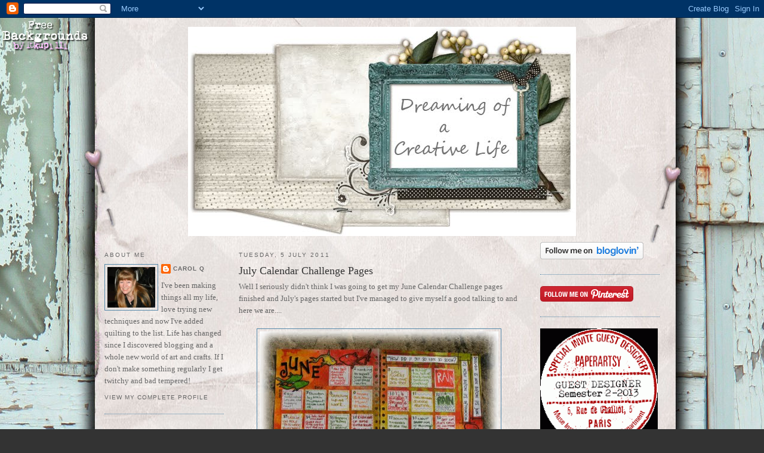

--- FILE ---
content_type: text/html; charset=UTF-8
request_url: https://alcoholinky.blogspot.com/2011/07/july-calendar-challenge-pages.html?showComment=1309895177261
body_size: 19115
content:
<!DOCTYPE html>
<html dir='ltr' xmlns='http://www.w3.org/1999/xhtml' xmlns:b='http://www.google.com/2005/gml/b' xmlns:data='http://www.google.com/2005/gml/data' xmlns:expr='http://www.google.com/2005/gml/expr'>
<head>
<link href='https://www.blogger.com/static/v1/widgets/2944754296-widget_css_bundle.css' rel='stylesheet' type='text/css'/>
<meta content='text/html; charset=UTF-8' http-equiv='Content-Type'/>
<meta content='blogger' name='generator'/>
<link href='https://alcoholinky.blogspot.com/favicon.ico' rel='icon' type='image/x-icon'/>
<link href='http://alcoholinky.blogspot.com/2011/07/july-calendar-challenge-pages.html' rel='canonical'/>
<link rel="alternate" type="application/atom+xml" title="Alcoholinky - Atom" href="https://alcoholinky.blogspot.com/feeds/posts/default" />
<link rel="alternate" type="application/rss+xml" title="Alcoholinky - RSS" href="https://alcoholinky.blogspot.com/feeds/posts/default?alt=rss" />
<link rel="service.post" type="application/atom+xml" title="Alcoholinky - Atom" href="https://www.blogger.com/feeds/3526161032309831033/posts/default" />

<link rel="alternate" type="application/atom+xml" title="Alcoholinky - Atom" href="https://alcoholinky.blogspot.com/feeds/7570106898576560492/comments/default" />
<!--Can't find substitution for tag [blog.ieCssRetrofitLinks]-->
<link href='https://blogger.googleusercontent.com/img/b/R29vZ2xl/AVvXsEj8cC5xNacUTUKa03tgrSnwEYNPF8IE2xHHQ3_I9tCHtm1hah3IuEWQ-K0nK-qyHnHLVysRrpOowvPNU0k3aO5RsLHkTCR-KFiORnuVsgYpDi9jnHhdyMCbwcEEObVrT-4GBtB-whCWz9A/s400/June+complete.jpg' rel='image_src'/>
<meta content='http://alcoholinky.blogspot.com/2011/07/july-calendar-challenge-pages.html' property='og:url'/>
<meta content='July Calendar Challenge Pages' property='og:title'/>
<meta content='Well I seriously didn&#39;t think I was going to get my June  Calendar Challenge  pages finished and July&#39;s pages started but I&#39;ve managed to gi...' property='og:description'/>
<meta content='https://blogger.googleusercontent.com/img/b/R29vZ2xl/AVvXsEj8cC5xNacUTUKa03tgrSnwEYNPF8IE2xHHQ3_I9tCHtm1hah3IuEWQ-K0nK-qyHnHLVysRrpOowvPNU0k3aO5RsLHkTCR-KFiORnuVsgYpDi9jnHhdyMCbwcEEObVrT-4GBtB-whCWz9A/w1200-h630-p-k-no-nu/June+complete.jpg' property='og:image'/>
<title>Alcoholinky: July Calendar Challenge Pages</title>
<style id='page-skin-1' type='text/css'><!--
/*
-----------------------------------------------
Blogger Template Style
Name:     Minima
Designer: Douglas Bowman
URL:      www.stopdesign.com
Date:     26 Feb 2004
Updated by: Blogger Team
----------------------------------------------- */
/* Variable definitions
====================
<Variable name="bgcolor" description="Page Background Color"
type="color" default="#fff">
<Variable name="textcolor" description="Text Color"
type="color" default="#333">
<Variable name="linkcolor" description="Link Color"
type="color" default="#58a">
<Variable name="pagetitlecolor" description="Blog Title Color"
type="color" default="#666">
<Variable name="descriptioncolor" description="Blog Description Color"
type="color" default="#999">
<Variable name="titlecolor" description="Post Title Color"
type="color" default="#c60">
<Variable name="bordercolor" description="Border Color"
type="color" default="#ccc">
<Variable name="sidebarcolor" description="Sidebar Title Color"
type="color" default="#999">
<Variable name="sidebartextcolor" description="Sidebar Text Color"
type="color" default="#666">
<Variable name="visitedlinkcolor" description="Visited Link Color"
type="color" default="#999">
<Variable name="bodyfont" description="Text Font"
type="font" default="normal normal 100% Georgia, Serif">
<Variable name="headerfont" description="Sidebar Title Font"
type="font"
default="normal normal 78% 'Trebuchet MS',Trebuchet,Arial,Verdana,Sans-serif">
<Variable name="pagetitlefont" description="Blog Title Font"
type="font"
default="normal normal 200% Georgia, Serif">
<Variable name="descriptionfont" description="Blog Description Font"
type="font"
default="normal normal 78% 'Trebuchet MS', Trebuchet, Arial, Verdana, Sans-serif">
<Variable name="postfooterfont" description="Post Footer Font"
type="font"
default="normal normal 78% 'Trebuchet MS', Trebuchet, Arial, Verdana, Sans-serif">
<Variable name="startSide" description="Side where text starts in blog language"
type="automatic" default="left">
<Variable name="endSide" description="Side where text ends in blog language"
type="automatic" default="right">
*/
/* Use this with templates/template-twocol.html */
body {
background:#333333;
margin:0;
color:#666666;
font:x-small Georgia Serif;
font-size/* */:/**/small;
font-size: /**/small;
text-align: center;
}
a:link {
color:#666666;
text-decoration:none;
}
a:visited {
color:#cc6600;
text-decoration:none;
}
a:hover {
color:#333333;
text-decoration:underline;
}
a img {
border-width:0;
}
/* Header
-----------------------------------------------
*/
#header-wrapper {
width:940px;
margin:0 auto 10px;
border:0px solid #5588aa;
}
#header-inner {
background-position: center;
margin-left: auto;
margin-right: auto;
}
#header {
margin: 5px;
border: 0px solid #5588aa;
text-align: center;
color:#999999;
}
#header h1 {
margin:5px 5px 0;
padding:15px 20px .25em;
line-height:1.2em;
text-transform:uppercase;
letter-spacing:.2em;
font: normal normal 200% Georgia, Serif;
}
#header a {
color:#999999;
text-decoration:none;
}
#header a:hover {
color:#999999;
}
#header .description {
margin:0 5px 5px;
padding:0 20px 15px;
max-width:940px;
text-transform:uppercase;
letter-spacing:.2em;
line-height: 1.4em;
font: normal normal 78% 'Trebuchet MS', Trebuchet, Arial, Verdana, Sans-serif;
color: #ffffcc;
}
#header img {
margin-left: auto;
margin-right: auto;
}
/* Outer-Wrapper
----------------------------------------------- */
#outer-wrapper {
width: 940px;
margin:0 auto;
padding:10px;
text-align:left;
font: normal normal 100% Georgia, Serif;
}
#left-sidebar-wrapper {
width: 200px;
margin-right: 10px;
margin-left: 5px;
float: left;
word-wrap: break-word; /* fix for long text breaking sidebar float in IE */
overflow: hidden; /* fix for long non-text content breaking IE sidebar float */
}
#main-wrapper {
width: 470px;
margin-right: 15px;
margin-left: 15px;
float: left;
word-wrap: break-word; /* fix for long text breaking sidebar float in IE */
overflow: hidden;     /* fix for long non-text content breaking IE sidebar float */
}
#sidebar-wrapper {
width: 200px;
margin-right: 5px;
margin-left: 10px;
float: right;
word-wrap: break-word; /* fix for long text breaking sidebar float in IE */
overflow: hidden;      /* fix for long non-text content breaking IE sidebar float */
}
/* Headings
----------------------------------------------- */
h2 {
margin:1.5em 0 .75em;
font:normal normal 78% 'Trebuchet MS',Trebuchet,Arial,Verdana,Sans-serif;
line-height: 1.4em;
text-transform:uppercase;
letter-spacing:.2em;
color:#666666;
}
/* Posts
-----------------------------------------------
*/
h2.date-header {
margin:1.5em 0 .5em;
}
.post {
margin:.5em 0 1.5em;
border-bottom:1px dotted #5588aa;
padding-bottom:1.5em;
}
.post h3 {
margin:.25em 0 0;
padding:0 0 4px;
font-size:140%;
font-weight:normal;
line-height:1.4em;
color:#333333;
}
.post h3 a, .post h3 a:visited, .post h3 strong {
display:block;
text-decoration:none;
color:#333333;
font-weight:normal;
}
.post h3 strong, .post h3 a:hover {
color:#666666;
}
.post-body {
margin:0 0 .75em;
line-height:1.6em;
}
.post-body blockquote {
line-height:1.3em;
}
.post-footer {
margin: .75em 0;
color:#666666;
text-transform:uppercase;
letter-spacing:.1em;
font: normal normal 78% 'Trebuchet MS', Trebuchet, Arial, Verdana, Sans-serif;
line-height: 1.4em;
}
.comment-link {
margin-left:.6em;
}
.post img {
padding:4px;
border:1px solid #5588aa;
}
.post blockquote {
margin:1em 20px;
}
.post blockquote p {
margin:.75em 0;
}
/* Comments
----------------------------------------------- */
#comments h4 {
margin:1em 0;
font-weight: bold;
line-height: 1.4em;
text-transform:uppercase;
letter-spacing:.2em;
color: #666666;
}
#comments-block {
margin:1em 0 1.5em;
line-height:1.6em;
}
#comments-block .comment-author {
margin:.5em 0;
}
#comments-block .comment-body {
margin:.25em 0 0;
}
#comments-block .comment-footer {
margin:-.25em 0 2em;
line-height: 1.4em;
text-transform:uppercase;
letter-spacing:.1em;
}
#comments-block .comment-body p {
margin:0 0 .75em;
}
.deleted-comment {
font-style:italic;
color:gray;
}
#blog-pager-newer-link {
float: left;
}
#blog-pager-older-link {
float: right;
}
#blog-pager {
text-align: center;
}
.feed-links {
clear: both;
line-height: 2.5em;
}
/* Sidebar Content
----------------------------------------------- */
.sidebar {
color: #666666;
line-height: 1.5em;
}
.sidebar ul {
list-style:none;
margin:0 0 0;
padding:0 0 0;
}
.sidebar li {
margin:0;
padding-top:0;
padding-right:0;
padding-bottom:.25em;
padding-left:15px;
text-indent:-15px;
line-height:1.5em;
}
.sidebar .widget, .main .widget {
border-bottom:1px dotted #5588aa;
margin:0 0 1.5em;
padding:0 0 1.5em;
}
.main .Blog {
border-bottom-width: 0;
}
/* Profile
----------------------------------------------- */
.profile-img {
float: left;
margin-top: 0;
margin-right: 5px;
margin-bottom: 5px;
margin-left: 0;
padding: 4px;
border: 1px solid #5588aa;
}
.profile-data {
margin:0;
text-transform:uppercase;
letter-spacing:.1em;
font: normal normal 78% 'Trebuchet MS', Trebuchet, Arial, Verdana, Sans-serif;
color: #666666;
font-weight: bold;
line-height: 1.6em;
}
.profile-datablock {
margin:.5em 0 .5em;
}
.profile-textblock {
margin: 0.5em 0;
line-height: 1.6em;
}
.profile-link {
font: normal normal 78% 'Trebuchet MS', Trebuchet, Arial, Verdana, Sans-serif;
text-transform: uppercase;
letter-spacing: .1em;
}
/* Footer
----------------------------------------------- */
#footer {
width:940px;
clear:both;
margin:0 auto;
padding-top:15px;
line-height: 1.6em;
text-transform:uppercase;
letter-spacing:.1em;
text-align: center;
}
/* Label Cloud Styles
----------------------------------------------- */
#labelCloud {text-align:center;font-family:arial,sans-serif;}
#labelCloud .label-cloud li{display:inline;background-image:none !important;padding:0 5px;margin:0;vertical-align:baseline !important;border:0 !important;}
#labelCloud ul{list-style-type:none;margin:0 auto;padding:0;}
#labelCloud a img{border:0;display:inline;margin:0 0 0 3px;padding:0}
#labelCloud a{text-decoration:none}
#labelCloud a:hover{text-decoration:underline}
#labelCloud li a{}
#labelCloud .label-cloud {}
#labelCloud .label-count {padding-left:0.2em;font-size:9px;color:#000}
#labelCloud .label-cloud li:before{content:"" !important}
/* Label Cloud Styles
----------------------------------------------- */
#labelCloud {text-align:center;font-family:arial,sans-serif;}
#labelCloud .label-cloud li{display:inline;background-image:none !important;padding:0 5px;margin:0;vertical-align:baseline !important;border:0 !important;}
#labelCloud ul{list-style-type:none;margin:0 auto;padding:0;}
#labelCloud a img{border:0;display:inline;margin:0 0 0 3px;padding:0}
#labelCloud a{text-decoration:none}
#labelCloud a:hover{text-decoration:underline}
#labelCloud li a{}
#labelCloud .label-cloud {}
#labelCloud .label-count {padding-left:0.2em;font-size:9px;color:#000}
#labelCloud .label-cloud li:before{content:"" !important}
--></style>
<script type='text/javascript'>
// Label Cloud User Variables
var cloudMin = 3;
var maxFontSize = 20;
var maxColor = [0,0,255];
var minFontSize = 10;
var minColor = [0,0,0];
var lcShowCount = false;
</script>
<script type='text/javascript'>
// Label Cloud User Variables
var cloudMin = 2;
var maxFontSize = 20;
var maxColor = [102,0,153];
var minFontSize = 10;
var minColor = [102,153,255];
var lcShowCount = false;
</script>
<link href='https://www.blogger.com/dyn-css/authorization.css?targetBlogID=3526161032309831033&amp;zx=952d4d92-9546-45a7-921e-84ccccb303c6' media='none' onload='if(media!=&#39;all&#39;)media=&#39;all&#39;' rel='stylesheet'/><noscript><link href='https://www.blogger.com/dyn-css/authorization.css?targetBlogID=3526161032309831033&amp;zx=952d4d92-9546-45a7-921e-84ccccb303c6' rel='stylesheet'/></noscript>
<meta name='google-adsense-platform-account' content='ca-host-pub-1556223355139109'/>
<meta name='google-adsense-platform-domain' content='blogspot.com'/>

</head>
<body>
<div class='navbar section' id='navbar'><div class='widget Navbar' data-version='1' id='Navbar1'><script type="text/javascript">
    function setAttributeOnload(object, attribute, val) {
      if(window.addEventListener) {
        window.addEventListener('load',
          function(){ object[attribute] = val; }, false);
      } else {
        window.attachEvent('onload', function(){ object[attribute] = val; });
      }
    }
  </script>
<div id="navbar-iframe-container"></div>
<script type="text/javascript" src="https://apis.google.com/js/platform.js"></script>
<script type="text/javascript">
      gapi.load("gapi.iframes:gapi.iframes.style.bubble", function() {
        if (gapi.iframes && gapi.iframes.getContext) {
          gapi.iframes.getContext().openChild({
              url: 'https://www.blogger.com/navbar/3526161032309831033?po\x3d7570106898576560492\x26origin\x3dhttps://alcoholinky.blogspot.com',
              where: document.getElementById("navbar-iframe-container"),
              id: "navbar-iframe"
          });
        }
      });
    </script><script type="text/javascript">
(function() {
var script = document.createElement('script');
script.type = 'text/javascript';
script.src = '//pagead2.googlesyndication.com/pagead/js/google_top_exp.js';
var head = document.getElementsByTagName('head')[0];
if (head) {
head.appendChild(script);
}})();
</script>
</div></div>
<div id='outer-wrapper'><div id='wrap2'>
<!-- skip links for text browsers -->
<span id='skiplinks' style='display:none;'>
<a href='#main'>skip to main </a> |
      <a href='#sidebar'>skip to sidebar</a>
</span>
<div id='header-wrapper'>
<div class='header section' id='header'><div class='widget Header' data-version='1' id='Header1'>
<div id='header-inner'>
<a href='https://alcoholinky.blogspot.com/' style='display: block'>
<img alt='Alcoholinky' height='351px; ' id='Header1_headerimg' src='https://blogger.googleusercontent.com/img/b/R29vZ2xl/AVvXsEgT1zSn9k1wAr5L5hObhLVDspzTNt7zxmL6ON6P34FFRd7TyrDXLEVTRqIY1rzwKkAFDPZxOQ7tndiGBVxzI74YpZFUcLh51Bim8QCes6JDtovPhRIb8CivpsSvhDU2Sz2C-5vFJ4SvQ6w/s1600/2012+header.jpg' style='display: block' width='650px; '/>
</a>
</div>
</div></div>
</div>
<div id='content-wrapper'>
<div id='crosscol-wrapper' style='text-align:center'>
<div class='crosscol section' id='crosscol'><div class='widget HTML' data-version='1' id='HTML7'>
<div class='widget-content'>
<style type="text/css">
body {background-image: url("https://blogger.googleusercontent.com/img/b/R29vZ2xl/AVvXsEhiictzfB7-TBQn75IUaAh-_7XcCPrfCQ2yl61-W1Hn2JEc8u0px7PU3jydLVQw6th9tmNCBqylhDTJ2YDMIzs-N5V5Y5gW4t90UxkQ8OABscIeXEKEMfYujiSmffF2Q4c7YqAeXfnL7z8/s1600/00%20Venice%20Beach.jpg"); background-position: center; background-repeat: no-repeat; background-attachment: fixed; }
</style>
<div id="tag" style="position:absolute; left:0px; top:30px; z-index:50; width:150px; height:45px;">
<a href="http://blo64rt.blogspot.com/" target="_blank">
<img border="0" src="https://blogger.googleusercontent.com/img/b/R29vZ2xl/AVvXsEgjFnjlzU_cMnDWdHpryfdQ70YQ1gbg3Hq1bbGz1eCzNvXcZlgCihBZ5axW0An7lAPQqRjvAzqX0iqiHmy0eXuZFcV_mdbfHFHUbh3xCguUFaovs963RvgtNRoqyyegQ_bY306IcEwNnn4/"/>
</a></div>
</div>
<div class='clear'></div>
</div></div>
</div>
<div id='left-sidebar-wrapper'>
<div class='sidebar section' id='left-sidebar'><div class='widget Profile' data-version='1' id='Profile1'>
<h2>About Me</h2>
<div class='widget-content'>
<a href='https://www.blogger.com/profile/02764184430436142517'><img alt='My photo' class='profile-img' height='68' src='//blogger.googleusercontent.com/img/b/R29vZ2xl/AVvXsEh2LFSrA9Mw-yXVnn6m4rERNGXNwxnPDSsG65lFbRqI_3dgq_ptp6Jxo03WNsSWJuste2a11gXz34rxft0onKojwmYaw7-AJGb3p3yRjjgW88S-VJMqs6IS5rR60ayvrw/s220/Jan+2014.jpg' width='80'/></a>
<dl class='profile-datablock'>
<dt class='profile-data'>
<a class='profile-name-link g-profile' href='https://www.blogger.com/profile/02764184430436142517' rel='author' style='background-image: url(//www.blogger.com/img/logo-16.png);'>
Carol Q
</a>
</dt>
<dd class='profile-textblock'>I've been making things all my life, love trying new techniques and now I've added quilting to the list.  Life has changed since I discovered blogging and a whole new world of art and crafts.  If I don't make something regularly I get twitchy and bad tempered!</dd>
</dl>
<a class='profile-link' href='https://www.blogger.com/profile/02764184430436142517' rel='author'>View my complete profile</a>
<div class='clear'></div>
</div>
</div><div class='widget Text' data-version='1' id='Text1'>
<div class='widget-content'>
If you have any questions about the items on this blog, feel free to get in touch...<br /><br />alcoholinky@gmail.com<br />
</div>
<div class='clear'></div>
</div><div class='widget HTML' data-version='1' id='HTML2'>
<div class='widget-content'>
<a href="http://www.tartx.com/blog/?page_id=233"><img src="https://lh3.googleusercontent.com/blogger_img_proxy/AEn0k_v6keoS6RRCji9uPRKWO5vd9flbmymCeXmI9fM2WdBn8hU21ERA1wmSxeohmKHFh531ZzwuDuIdKwew2uBNGxdbjivoOMBxCwaLcDsK2mo=s0-d"></a>
</div>
<div class='clear'></div>
</div></div>
</div>
<div id='main-wrapper'>
<div class='main section' id='main'><div class='widget Blog' data-version='1' id='Blog1'>
<div class='blog-posts hfeed'>

          <div class="date-outer">
        
<h2 class='date-header'><span>Tuesday, 5 July 2011</span></h2>

          <div class="date-posts">
        
<div class='post-outer'>
<div class='post hentry uncustomized-post-template' itemprop='blogPost' itemscope='itemscope' itemtype='http://schema.org/BlogPosting'>
<meta content='https://blogger.googleusercontent.com/img/b/R29vZ2xl/AVvXsEj8cC5xNacUTUKa03tgrSnwEYNPF8IE2xHHQ3_I9tCHtm1hah3IuEWQ-K0nK-qyHnHLVysRrpOowvPNU0k3aO5RsLHkTCR-KFiORnuVsgYpDi9jnHhdyMCbwcEEObVrT-4GBtB-whCWz9A/s400/June+complete.jpg' itemprop='image_url'/>
<meta content='3526161032309831033' itemprop='blogId'/>
<meta content='7570106898576560492' itemprop='postId'/>
<a name='7570106898576560492'></a>
<h3 class='post-title entry-title' itemprop='name'>
July Calendar Challenge Pages
</h3>
<div class='post-header'>
<div class='post-header-line-1'></div>
</div>
<div class='post-body entry-content' id='post-body-7570106898576560492' itemprop='description articleBody'>
Well I seriously didn't think I was going to get my June&nbsp;<a href="http://thekathrynwheel.blogspot.com/2011/06/officially-half-way.html">Calendar Challenge</a>&nbsp;pages finished and July's pages started but I've managed to give myself a good talking to and here we are....<br />
<br />
<div class="separator" style="clear: both; text-align: center;"><a href="https://blogger.googleusercontent.com/img/b/R29vZ2xl/AVvXsEj8cC5xNacUTUKa03tgrSnwEYNPF8IE2xHHQ3_I9tCHtm1hah3IuEWQ-K0nK-qyHnHLVysRrpOowvPNU0k3aO5RsLHkTCR-KFiORnuVsgYpDi9jnHhdyMCbwcEEObVrT-4GBtB-whCWz9A/s1600/June+complete.jpg" imageanchor="1" style="margin-left: 1em; margin-right: 1em;"><img border="0" height="315" src="https://blogger.googleusercontent.com/img/b/R29vZ2xl/AVvXsEj8cC5xNacUTUKa03tgrSnwEYNPF8IE2xHHQ3_I9tCHtm1hah3IuEWQ-K0nK-qyHnHLVysRrpOowvPNU0k3aO5RsLHkTCR-KFiORnuVsgYpDi9jnHhdyMCbwcEEObVrT-4GBtB-whCWz9A/s400/June+complete.jpg" width="400" /></a></div><br />
I was very taken with <a href="http://theglitterchick.blogspot.com/2011/07/kathryn-wheel-challenge-july.html">Jules</a>&nbsp;delicate colour scheme this month and it strongly influenced by own choice of colours though nowhere near as gentle and calming! lol<br />
<br />
<div class="separator" style="clear: both; text-align: center;"><a href="https://blogger.googleusercontent.com/img/b/R29vZ2xl/AVvXsEidc7LnZsQYH34aeVDOj9QCF6QuMUgKeSzek36Hh0Rnv_Z92japS9gH8AU9yizGizvYzoLmQhqV6E8qZBb73eTIQtrp3jTJ3G70jb-Tv58L1g01EVALVZDU7wxRyxnNviaOvGuVIBsWpW8/s1600/July.jpg" imageanchor="1" style="margin-left: 1em; margin-right: 1em;"><img border="0" height="302" src="https://blogger.googleusercontent.com/img/b/R29vZ2xl/AVvXsEidc7LnZsQYH34aeVDOj9QCF6QuMUgKeSzek36Hh0Rnv_Z92japS9gH8AU9yizGizvYzoLmQhqV6E8qZBb73eTIQtrp3jTJ3G70jb-Tv58L1g01EVALVZDU7wxRyxnNviaOvGuVIBsWpW8/s400/July.jpg" width="400" /></a></div><br />
I don't think I'm going to be doing much crafting over the next six months as I'm taking a City &amp; Guilds course in medical terminology. &nbsp;For starters, it's pretty full on from the look of it and secondly, it's being paid for by work so I can't afford to fail (!) &nbsp;but I still plan to go blog hopping.
<div style='clear: both;'></div>
</div>
<div class='post-footer'>
<div class='post-footer-line post-footer-line-1'>
<span class='post-author vcard'>
Posted by
<span class='fn' itemprop='author' itemscope='itemscope' itemtype='http://schema.org/Person'>
<meta content='https://www.blogger.com/profile/02764184430436142517' itemprop='url'/>
<a class='g-profile' href='https://www.blogger.com/profile/02764184430436142517' rel='author' title='author profile'>
<span itemprop='name'>Carol Q</span>
</a>
</span>
</span>
<span class='post-timestamp'>
at
<meta content='http://alcoholinky.blogspot.com/2011/07/july-calendar-challenge-pages.html' itemprop='url'/>
<a class='timestamp-link' href='https://alcoholinky.blogspot.com/2011/07/july-calendar-challenge-pages.html' rel='bookmark' title='permanent link'><abbr class='published' itemprop='datePublished' title='2011-07-05T18:46:00+01:00'>18:46</abbr></a>
</span>
<span class='post-comment-link'>
</span>
<span class='post-icons'>
<span class='item-action'>
<a href='https://www.blogger.com/email-post/3526161032309831033/7570106898576560492' title='Email Post'>
<img alt='' class='icon-action' height='13' src='https://resources.blogblog.com/img/icon18_email.gif' width='18'/>
</a>
</span>
<span class='item-control blog-admin pid-1504830372'>
<a href='https://www.blogger.com/post-edit.g?blogID=3526161032309831033&postID=7570106898576560492&from=pencil' title='Edit Post'>
<img alt='' class='icon-action' height='18' src='https://resources.blogblog.com/img/icon18_edit_allbkg.gif' width='18'/>
</a>
</span>
</span>
<div class='post-share-buttons goog-inline-block'>
</div>
</div>
<div class='post-footer-line post-footer-line-2'>
<span class='post-labels'>
Labels:
<a href='https://alcoholinky.blogspot.com/search/label/Calendar%20Challenge' rel='tag'>Calendar Challenge</a>
</span>
</div>
<div class='post-footer-line post-footer-line-3'>
<span class='post-location'>
</span>
</div>
</div>
</div>
<div class='comments' id='comments'>
<a name='comments'></a>
<h4>29 comments:</h4>
<div id='Blog1_comments-block-wrapper'>
<dl class='avatar-comment-indent' id='comments-block'>
<dt class='comment-author ' id='c138703369786278614'>
<a name='c138703369786278614'></a>
<div class="avatar-image-container vcard"><span dir="ltr"><a href="https://www.blogger.com/profile/01205874188996736290" target="" rel="nofollow" onclick="" class="avatar-hovercard" id="av-138703369786278614-01205874188996736290"><img src="https://resources.blogblog.com/img/blank.gif" width="35" height="35" class="delayLoad" style="display: none;" longdesc="//blogger.googleusercontent.com/img/b/R29vZ2xl/AVvXsEgxRWrofJnWlzB4_17PKOwKiGdyKerVjm4fh3epLvhN9O8pVSPq3-VlfFOzk37q5yBHmrdI7hG6-o_yRe4N0u4Wzm-qJQLWGE-Lt8I8NZSXTAQBSFKe4fn-Am-xytQaF2k/s45-c/IMG_8983+%282%29.JPG" alt="" title="Jo Capper-Sandon">

<noscript><img src="//blogger.googleusercontent.com/img/b/R29vZ2xl/AVvXsEgxRWrofJnWlzB4_17PKOwKiGdyKerVjm4fh3epLvhN9O8pVSPq3-VlfFOzk37q5yBHmrdI7hG6-o_yRe4N0u4Wzm-qJQLWGE-Lt8I8NZSXTAQBSFKe4fn-Am-xytQaF2k/s45-c/IMG_8983+%282%29.JPG" width="35" height="35" class="photo" alt=""></noscript></a></span></div>
<a href='https://www.blogger.com/profile/01205874188996736290' rel='nofollow'>Jo Capper-Sandon</a>
said...
</dt>
<dd class='comment-body' id='Blog1_cmt-138703369786278614'>
<p>
I LOVE LOVE the Dr Seuss pages...I learnt to read with one fish two fish and Green Eggs and Ham...fab!<br /><br />And Julys page is such a different colourway but equally brilliant.<br /><br />Wish I&#39;d started these pages too.<br /><br />Good luck with the studying. I&#39;m sure you&#39;ll do well. x Will miss your artwork though.
</p>
</dd>
<dd class='comment-footer'>
<span class='comment-timestamp'>
<a href='https://alcoholinky.blogspot.com/2011/07/july-calendar-challenge-pages.html?showComment=1309889660895#c138703369786278614' title='comment permalink'>
5 July 2011 at 19:14
</a>
<span class='item-control blog-admin pid-792861404'>
<a class='comment-delete' href='https://www.blogger.com/comment/delete/3526161032309831033/138703369786278614' title='Delete Comment'>
<img src='https://resources.blogblog.com/img/icon_delete13.gif'/>
</a>
</span>
</span>
</dd>
<dt class='comment-author ' id='c8066932178631897688'>
<a name='c8066932178631897688'></a>
<div class="avatar-image-container vcard"><span dir="ltr"><a href="https://www.blogger.com/profile/14833928827319801194" target="" rel="nofollow" onclick="" class="avatar-hovercard" id="av-8066932178631897688-14833928827319801194"><img src="https://resources.blogblog.com/img/blank.gif" width="35" height="35" class="delayLoad" style="display: none;" longdesc="//2.bp.blogspot.com/_N9qkBuzEw9o/SXqRYZucbRI/AAAAAAAABT0/uwyscDmnyBg/S45-s35/me%2B2.jpg" alt="" title="Jan">

<noscript><img src="//2.bp.blogspot.com/_N9qkBuzEw9o/SXqRYZucbRI/AAAAAAAABT0/uwyscDmnyBg/S45-s35/me%2B2.jpg" width="35" height="35" class="photo" alt=""></noscript></a></span></div>
<a href='https://www.blogger.com/profile/14833928827319801194' rel='nofollow'>Jan</a>
said...
</dt>
<dd class='comment-body' id='Blog1_cmt-8066932178631897688'>
<p>
My goodness... is there nothing you can&#39;t do lol........ Medical terminology?  I&#39;m impressed!<br />I&#39;m also impressed by the way you&#39;ve persevered with your calendar each month...... I never even started mine despite all good intentions!  Lovely combination of colours again.<br />Shall miss you and your lovely work but hopefully you will be back in the not too distant future... even more wiser!   Good luck!
</p>
</dd>
<dd class='comment-footer'>
<span class='comment-timestamp'>
<a href='https://alcoholinky.blogspot.com/2011/07/july-calendar-challenge-pages.html?showComment=1309891465709#c8066932178631897688' title='comment permalink'>
5 July 2011 at 19:44
</a>
<span class='item-control blog-admin pid-183699317'>
<a class='comment-delete' href='https://www.blogger.com/comment/delete/3526161032309831033/8066932178631897688' title='Delete Comment'>
<img src='https://resources.blogblog.com/img/icon_delete13.gif'/>
</a>
</span>
</span>
</dd>
<dt class='comment-author ' id='c1499523803377481240'>
<a name='c1499523803377481240'></a>
<div class="avatar-image-container vcard"><span dir="ltr"><a href="https://www.blogger.com/profile/03258674704719864922" target="" rel="nofollow" onclick="" class="avatar-hovercard" id="av-1499523803377481240-03258674704719864922"><img src="https://resources.blogblog.com/img/blank.gif" width="35" height="35" class="delayLoad" style="display: none;" longdesc="//blogger.googleusercontent.com/img/b/R29vZ2xl/AVvXsEihNu-1swz3FfjInR66E7jy9q48xhHqi8ggWTqaAYo0VoMnSVFMe25-m2_SwDmFdzRz4F2NhXSqFzaxFn0L-PcdW3McgBHZjDfA8MudyJUx17hpNSVh0EPldQhbWE61pnU/s45-c/DAB.jpg" alt="" title="flutterbycrafter">

<noscript><img src="//blogger.googleusercontent.com/img/b/R29vZ2xl/AVvXsEihNu-1swz3FfjInR66E7jy9q48xhHqi8ggWTqaAYo0VoMnSVFMe25-m2_SwDmFdzRz4F2NhXSqFzaxFn0L-PcdW3McgBHZjDfA8MudyJUx17hpNSVh0EPldQhbWE61pnU/s45-c/DAB.jpg" width="35" height="35" class="photo" alt=""></noscript></a></span></div>
<a href='https://www.blogger.com/profile/03258674704719864922' rel='nofollow'>flutterbycrafter</a>
said...
</dt>
<dd class='comment-body' id='Blog1_cmt-1499523803377481240'>
<p>
Love June&#39;s page, particularly the sentiments, very apt and July is looking pretty good too.  Oooh good luck with the course, sound interesting and difficult at the same time. xx
</p>
</dd>
<dd class='comment-footer'>
<span class='comment-timestamp'>
<a href='https://alcoholinky.blogspot.com/2011/07/july-calendar-challenge-pages.html?showComment=1309891661582#c1499523803377481240' title='comment permalink'>
5 July 2011 at 19:47
</a>
<span class='item-control blog-admin pid-1050948537'>
<a class='comment-delete' href='https://www.blogger.com/comment/delete/3526161032309831033/1499523803377481240' title='Delete Comment'>
<img src='https://resources.blogblog.com/img/icon_delete13.gif'/>
</a>
</span>
</span>
</dd>
<dt class='comment-author ' id='c890718496694401521'>
<a name='c890718496694401521'></a>
<div class="avatar-image-container vcard"><span dir="ltr"><a href="https://www.blogger.com/profile/06826501916623305535" target="" rel="nofollow" onclick="" class="avatar-hovercard" id="av-890718496694401521-06826501916623305535"><img src="https://resources.blogblog.com/img/blank.gif" width="35" height="35" class="delayLoad" style="display: none;" longdesc="//blogger.googleusercontent.com/img/b/R29vZ2xl/AVvXsEg6RNSR3CkRe2so6WGetLKSyBdfTDjwWkG2IryuXP8Bk9HgNFZPTuyWn4Agsb5WtlPZt4XXiOi1gE4FBAyq2rqAeYy_oJ2-jxOYj-b_kwjjnGSRFpLovXHMIxordovVv18/s45-c/P9200062.JPG" alt="" title="Heather">

<noscript><img src="//blogger.googleusercontent.com/img/b/R29vZ2xl/AVvXsEg6RNSR3CkRe2so6WGetLKSyBdfTDjwWkG2IryuXP8Bk9HgNFZPTuyWn4Agsb5WtlPZt4XXiOi1gE4FBAyq2rqAeYy_oJ2-jxOYj-b_kwjjnGSRFpLovXHMIxordovVv18/s45-c/P9200062.JPG" width="35" height="35" class="photo" alt=""></noscript></a></span></div>
<a href='https://www.blogger.com/profile/06826501916623305535' rel='nofollow'>Heather</a>
said...
</dt>
<dd class='comment-body' id='Blog1_cmt-890718496694401521'>
<p>
Your calendar pages are lovely and July&#39;s looks very summery. Let&#39;s hope the weather takes note! Good luck with the course - most commendable.
</p>
</dd>
<dd class='comment-footer'>
<span class='comment-timestamp'>
<a href='https://alcoholinky.blogspot.com/2011/07/july-calendar-challenge-pages.html?showComment=1309892154417#c890718496694401521' title='comment permalink'>
5 July 2011 at 19:55
</a>
<span class='item-control blog-admin pid-1400055407'>
<a class='comment-delete' href='https://www.blogger.com/comment/delete/3526161032309831033/890718496694401521' title='Delete Comment'>
<img src='https://resources.blogblog.com/img/icon_delete13.gif'/>
</a>
</span>
</span>
</dd>
<dt class='comment-author ' id='c5336772759027205912'>
<a name='c5336772759027205912'></a>
<div class="avatar-image-container vcard"><span dir="ltr"><a href="https://www.blogger.com/profile/04542813030065652376" target="" rel="nofollow" onclick="" class="avatar-hovercard" id="av-5336772759027205912-04542813030065652376"><img src="https://resources.blogblog.com/img/blank.gif" width="35" height="35" class="delayLoad" style="display: none;" longdesc="//4.bp.blogspot.com/-x-oB_N4nshY/ZbfEP2_bRkI/AAAAAAAAIXs/mpFTr9seeRYUSoi1PmnhCJcWzco5PoMQACK4BGAYYCw/s35/New%252520Profile%252520Pic.JPG" alt="" title="Sid">

<noscript><img src="//4.bp.blogspot.com/-x-oB_N4nshY/ZbfEP2_bRkI/AAAAAAAAIXs/mpFTr9seeRYUSoi1PmnhCJcWzco5PoMQACK4BGAYYCw/s35/New%252520Profile%252520Pic.JPG" width="35" height="35" class="photo" alt=""></noscript></a></span></div>
<a href='https://www.blogger.com/profile/04542813030065652376' rel='nofollow'>Sid</a>
said...
</dt>
<dd class='comment-body' id='Blog1_cmt-5336772759027205912'>
<p>
Superb calender pages, love the effects and such a very &#39;light touch&#39; to the background.
</p>
</dd>
<dd class='comment-footer'>
<span class='comment-timestamp'>
<a href='https://alcoholinky.blogspot.com/2011/07/july-calendar-challenge-pages.html?showComment=1309893151321#c5336772759027205912' title='comment permalink'>
5 July 2011 at 20:12
</a>
<span class='item-control blog-admin pid-1429062615'>
<a class='comment-delete' href='https://www.blogger.com/comment/delete/3526161032309831033/5336772759027205912' title='Delete Comment'>
<img src='https://resources.blogblog.com/img/icon_delete13.gif'/>
</a>
</span>
</span>
</dd>
<dt class='comment-author ' id='c4884460575523990050'>
<a name='c4884460575523990050'></a>
<div class="avatar-image-container vcard"><span dir="ltr"><a href="https://www.blogger.com/profile/02693663036314974892" target="" rel="nofollow" onclick="" class="avatar-hovercard" id="av-4884460575523990050-02693663036314974892"><img src="https://resources.blogblog.com/img/blank.gif" width="35" height="35" class="delayLoad" style="display: none;" longdesc="//blogger.googleusercontent.com/img/b/R29vZ2xl/AVvXsEi_NvKwzPTvsXNdLm7EEkb9Uths_ZC7S0vn4H6EkZWrY0ccjcw7ED8IUv_75FGyLYqPZdOIVQtmwNLjyzbvdxihj4lqiq990b5IvvZRIeP6IA_8agFR2SiTqpewKhSHzLk/s45-c/IZZI2020.jpg" alt="" title="Cath Wilson">

<noscript><img src="//blogger.googleusercontent.com/img/b/R29vZ2xl/AVvXsEi_NvKwzPTvsXNdLm7EEkb9Uths_ZC7S0vn4H6EkZWrY0ccjcw7ED8IUv_75FGyLYqPZdOIVQtmwNLjyzbvdxihj4lqiq990b5IvvZRIeP6IA_8agFR2SiTqpewKhSHzLk/s45-c/IZZI2020.jpg" width="35" height="35" class="photo" alt=""></noscript></a></span></div>
<a href='https://www.blogger.com/profile/02693663036314974892' rel='nofollow'>Cath Wilson</a>
said...
</dt>
<dd class='comment-body' id='Blog1_cmt-4884460575523990050'>
<p>
Lovely, Carol - I&#39;ve so wanted to join in with this but just not had the chance.  Beautiful colours.<br /><br />Best of luck with the course.  You have my respect and sympathy, lol.  I just did my last day at placement today and have one more assignment to do before I&#39;m finished but it&#39;s been a long, hard, slog.  Our poor little brains don&#39;t retain as they used to at our age :-(  Hope you enjoy it! x
</p>
</dd>
<dd class='comment-footer'>
<span class='comment-timestamp'>
<a href='https://alcoholinky.blogspot.com/2011/07/july-calendar-challenge-pages.html?showComment=1309893901147#c4884460575523990050' title='comment permalink'>
5 July 2011 at 20:25
</a>
<span class='item-control blog-admin pid-969350007'>
<a class='comment-delete' href='https://www.blogger.com/comment/delete/3526161032309831033/4884460575523990050' title='Delete Comment'>
<img src='https://resources.blogblog.com/img/icon_delete13.gif'/>
</a>
</span>
</span>
</dd>
<dt class='comment-author ' id='c1180418536807544667'>
<a name='c1180418536807544667'></a>
<div class="avatar-image-container vcard"><span dir="ltr"><a href="https://www.blogger.com/profile/15465210428399270059" target="" rel="nofollow" onclick="" class="avatar-hovercard" id="av-1180418536807544667-15465210428399270059"><img src="https://resources.blogblog.com/img/blank.gif" width="35" height="35" class="delayLoad" style="display: none;" longdesc="//blogger.googleusercontent.com/img/b/R29vZ2xl/AVvXsEhg9Dzn4vP6RwII7WhzN7dQY4NpYOdbTsWfl-o-jHhiCQnDwXh7yKdQWv-pPxLPpZOIiiFnlnGpEXDRCVLvy0ii0Bw31j34FToj8DhhJ0qy9Y5jINIfFAcCn2UJYX0blg/s45-c/crop+avatar.jpg" alt="" title="penibear">

<noscript><img src="//blogger.googleusercontent.com/img/b/R29vZ2xl/AVvXsEhg9Dzn4vP6RwII7WhzN7dQY4NpYOdbTsWfl-o-jHhiCQnDwXh7yKdQWv-pPxLPpZOIiiFnlnGpEXDRCVLvy0ii0Bw31j34FToj8DhhJ0qy9Y5jINIfFAcCn2UJYX0blg/s45-c/crop+avatar.jpg" width="35" height="35" class="photo" alt=""></noscript></a></span></div>
<a href='https://www.blogger.com/profile/15465210428399270059' rel='nofollow'>penibear</a>
said...
</dt>
<dd class='comment-body' id='Blog1_cmt-1180418536807544667'>
<p>
Hey, I learnt to read with Dr. Seuss Green Eggs and Ham too!<br />well done for keeping it going Carol, I PHAILED miserably;))<br /><br />Liking the 25th....
</p>
</dd>
<dd class='comment-footer'>
<span class='comment-timestamp'>
<a href='https://alcoholinky.blogspot.com/2011/07/july-calendar-challenge-pages.html?showComment=1309895177261#c1180418536807544667' title='comment permalink'>
5 July 2011 at 20:46
</a>
<span class='item-control blog-admin pid-1073037110'>
<a class='comment-delete' href='https://www.blogger.com/comment/delete/3526161032309831033/1180418536807544667' title='Delete Comment'>
<img src='https://resources.blogblog.com/img/icon_delete13.gif'/>
</a>
</span>
</span>
</dd>
<dt class='comment-author ' id='c2665457270857507640'>
<a name='c2665457270857507640'></a>
<div class="avatar-image-container vcard"><span dir="ltr"><a href="https://www.blogger.com/profile/10612385803134924312" target="" rel="nofollow" onclick="" class="avatar-hovercard" id="av-2665457270857507640-10612385803134924312"><img src="https://resources.blogblog.com/img/blank.gif" width="35" height="35" class="delayLoad" style="display: none;" longdesc="//blogger.googleusercontent.com/img/b/R29vZ2xl/AVvXsEj49K4PfO62NvuLdDvgtYGEfqjaDDwWa8jBrf7f5mR07bOUzrJtgkEE6RI1X_u_Vd7Ncc-m8NNvLud3S5tTfEWYK_FwDGDPVFL9oSGe73-cJHmbU76QYBwqN7ThL3ltUVQ/s45-c/Avator+1.jpg" alt="" title="Karin">

<noscript><img src="//blogger.googleusercontent.com/img/b/R29vZ2xl/AVvXsEj49K4PfO62NvuLdDvgtYGEfqjaDDwWa8jBrf7f5mR07bOUzrJtgkEE6RI1X_u_Vd7Ncc-m8NNvLud3S5tTfEWYK_FwDGDPVFL9oSGe73-cJHmbU76QYBwqN7ThL3ltUVQ/s45-c/Avator+1.jpg" width="35" height="35" class="photo" alt=""></noscript></a></span></div>
<a href='https://www.blogger.com/profile/10612385803134924312' rel='nofollow'>Karin</a>
said...
</dt>
<dd class='comment-body' id='Blog1_cmt-2665457270857507640'>
<p>
Well done Carol. I know time is short for you now, congratulations on getting so far with this, I do hope you manage to complete the year with your calendar. Wish I&#39;d started this too.<br /><br />Good luck with the course.
</p>
</dd>
<dd class='comment-footer'>
<span class='comment-timestamp'>
<a href='https://alcoholinky.blogspot.com/2011/07/july-calendar-challenge-pages.html?showComment=1309896185165#c2665457270857507640' title='comment permalink'>
5 July 2011 at 21:03
</a>
<span class='item-control blog-admin pid-204002653'>
<a class='comment-delete' href='https://www.blogger.com/comment/delete/3526161032309831033/2665457270857507640' title='Delete Comment'>
<img src='https://resources.blogblog.com/img/icon_delete13.gif'/>
</a>
</span>
</span>
</dd>
<dt class='comment-author ' id='c3077496739265828564'>
<a name='c3077496739265828564'></a>
<div class="avatar-image-container vcard"><span dir="ltr"><a href="https://www.blogger.com/profile/00997146794724712348" target="" rel="nofollow" onclick="" class="avatar-hovercard" id="av-3077496739265828564-00997146794724712348"><img src="https://resources.blogblog.com/img/blank.gif" width="35" height="35" class="delayLoad" style="display: none;" longdesc="//blogger.googleusercontent.com/img/b/R29vZ2xl/AVvXsEg_XvkKqE_K6uQ4XHCKwEC41hUu3E-wO0cnLmi0AlcpZ_HSHhjer_d8E-FOOOHiO9sE3Htt1BeuOTKsTAD07y9Rxdeo3v7UJ3i78ZobHksywy4gmdYmHx98_6LOYzAn5Q/s45-c/CIMG1682.JPG" alt="" title="craftimamma">

<noscript><img src="//blogger.googleusercontent.com/img/b/R29vZ2xl/AVvXsEg_XvkKqE_K6uQ4XHCKwEC41hUu3E-wO0cnLmi0AlcpZ_HSHhjer_d8E-FOOOHiO9sE3Htt1BeuOTKsTAD07y9Rxdeo3v7UJ3i78ZobHksywy4gmdYmHx98_6LOYzAn5Q/s45-c/CIMG1682.JPG" width="35" height="35" class="photo" alt=""></noscript></a></span></div>
<a href='https://www.blogger.com/profile/00997146794724712348' rel='nofollow'>craftimamma</a>
said...
</dt>
<dd class='comment-body' id='Blog1_cmt-3077496739265828564'>
<p>
Ah, the Dr Seuss pages remind me of the last holiday we had in Florida with our then 2 year old granddaughters.  They loved all things Dr Seuss and so did I, lol!<br /><br />Love your pages too Carol.  The colours are great and perfect for these particular months.<br /><br />Good luck with you course although I&#39;m sure you won&#39;t need it.  Will look forward to the return of your fab artwork around the New Year (?).<br /><br />Hugs<br />Lesley  Xx
</p>
</dd>
<dd class='comment-footer'>
<span class='comment-timestamp'>
<a href='https://alcoholinky.blogspot.com/2011/07/july-calendar-challenge-pages.html?showComment=1309896803500#c3077496739265828564' title='comment permalink'>
5 July 2011 at 21:13
</a>
<span class='item-control blog-admin pid-1997593231'>
<a class='comment-delete' href='https://www.blogger.com/comment/delete/3526161032309831033/3077496739265828564' title='Delete Comment'>
<img src='https://resources.blogblog.com/img/icon_delete13.gif'/>
</a>
</span>
</span>
</dd>
<dt class='comment-author ' id='c8260915111110704840'>
<a name='c8260915111110704840'></a>
<div class="avatar-image-container vcard"><span dir="ltr"><a href="https://www.blogger.com/profile/16434167439708944574" target="" rel="nofollow" onclick="" class="avatar-hovercard" id="av-8260915111110704840-16434167439708944574"><img src="https://resources.blogblog.com/img/blank.gif" width="35" height="35" class="delayLoad" style="display: none;" longdesc="//4.bp.blogspot.com/_Myve2c4yfhg/S72MsHQMrUI/AAAAAAAAA7A/_KMY_8jRmCA/S45-s35/julia%2Bcartoon%2Bupdated.jpg" alt="" title="Juls">

<noscript><img src="//4.bp.blogspot.com/_Myve2c4yfhg/S72MsHQMrUI/AAAAAAAAA7A/_KMY_8jRmCA/S45-s35/julia%2Bcartoon%2Bupdated.jpg" width="35" height="35" class="photo" alt=""></noscript></a></span></div>
<a href='https://www.blogger.com/profile/16434167439708944574' rel='nofollow'>Juls</a>
said...
</dt>
<dd class='comment-body' id='Blog1_cmt-8260915111110704840'>
<p>
love the fabby bright colours of your June page, and the florals of your July page are just gorgeous!!! Hugs Juls
</p>
</dd>
<dd class='comment-footer'>
<span class='comment-timestamp'>
<a href='https://alcoholinky.blogspot.com/2011/07/july-calendar-challenge-pages.html?showComment=1309897099049#c8260915111110704840' title='comment permalink'>
5 July 2011 at 21:18
</a>
<span class='item-control blog-admin pid-1599819374'>
<a class='comment-delete' href='https://www.blogger.com/comment/delete/3526161032309831033/8260915111110704840' title='Delete Comment'>
<img src='https://resources.blogblog.com/img/icon_delete13.gif'/>
</a>
</span>
</span>
</dd>
<dt class='comment-author ' id='c1418565041973707378'>
<a name='c1418565041973707378'></a>
<div class="avatar-image-container avatar-stock"><span dir="ltr"><a href="https://www.blogger.com/profile/01608275048785079353" target="" rel="nofollow" onclick="" class="avatar-hovercard" id="av-1418565041973707378-01608275048785079353"><img src="//www.blogger.com/img/blogger_logo_round_35.png" width="35" height="35" alt="" title="Terri Kahrs">

</a></span></div>
<a href='https://www.blogger.com/profile/01608275048785079353' rel='nofollow'>Terri Kahrs</a>
said...
</dt>
<dd class='comment-body' id='Blog1_cmt-1418565041973707378'>
<p>
BOTH spreads are terrific! Love Dr. Seuss - so creative and clever, and your July is so pretty. Good luck with your studies! Hugs, Terri
</p>
</dd>
<dd class='comment-footer'>
<span class='comment-timestamp'>
<a href='https://alcoholinky.blogspot.com/2011/07/july-calendar-challenge-pages.html?showComment=1309898366507#c1418565041973707378' title='comment permalink'>
5 July 2011 at 21:39
</a>
<span class='item-control blog-admin pid-2071323675'>
<a class='comment-delete' href='https://www.blogger.com/comment/delete/3526161032309831033/1418565041973707378' title='Delete Comment'>
<img src='https://resources.blogblog.com/img/icon_delete13.gif'/>
</a>
</span>
</span>
</dd>
<dt class='comment-author ' id='c2546411437829568676'>
<a name='c2546411437829568676'></a>
<div class="avatar-image-container vcard"><span dir="ltr"><a href="https://www.blogger.com/profile/11107319748640868380" target="" rel="nofollow" onclick="" class="avatar-hovercard" id="av-2546411437829568676-11107319748640868380"><img src="https://resources.blogblog.com/img/blank.gif" width="35" height="35" class="delayLoad" style="display: none;" longdesc="//blogger.googleusercontent.com/img/b/R29vZ2xl/AVvXsEjw5tFt0u5RaYgMteBruMHHYeuvGIjUYJvdTJg4EJ0InMVjYt-Kkk0sWHJUivW5MBo5zdv_hY5iLTCBQaSNBSccnrxYuIuws29xzMYuqALlp54wj7Bs7J0PhLD9iO-AUgg/s45-c/birthday+1.jpg" alt="" title="Netty">

<noscript><img src="//blogger.googleusercontent.com/img/b/R29vZ2xl/AVvXsEjw5tFt0u5RaYgMteBruMHHYeuvGIjUYJvdTJg4EJ0InMVjYt-Kkk0sWHJUivW5MBo5zdv_hY5iLTCBQaSNBSccnrxYuIuws29xzMYuqALlp54wj7Bs7J0PhLD9iO-AUgg/s45-c/birthday+1.jpg" width="35" height="35" class="photo" alt=""></noscript></a></span></div>
<a href='https://www.blogger.com/profile/11107319748640868380' rel='nofollow'>Netty</a>
said...
</dt>
<dd class='comment-body' id='Blog1_cmt-2546411437829568676'>
<p>
Loving your Dr Seuss pages and Julys page is terrific with the stencilling.  Am sure you will do fine with the studying, but will miss seeing your artwork, xx
</p>
</dd>
<dd class='comment-footer'>
<span class='comment-timestamp'>
<a href='https://alcoholinky.blogspot.com/2011/07/july-calendar-challenge-pages.html?showComment=1309908433182#c2546411437829568676' title='comment permalink'>
6 July 2011 at 00:27
</a>
<span class='item-control blog-admin pid-173022980'>
<a class='comment-delete' href='https://www.blogger.com/comment/delete/3526161032309831033/2546411437829568676' title='Delete Comment'>
<img src='https://resources.blogblog.com/img/icon_delete13.gif'/>
</a>
</span>
</span>
</dd>
<dt class='comment-author ' id='c4860527045938671826'>
<a name='c4860527045938671826'></a>
<div class="avatar-image-container avatar-stock"><span dir="ltr"><a href="https://www.blogger.com/profile/06690001163296097006" target="" rel="nofollow" onclick="" class="avatar-hovercard" id="av-4860527045938671826-06690001163296097006"><img src="//www.blogger.com/img/blogger_logo_round_35.png" width="35" height="35" alt="" title="Caroline Moore">

</a></span></div>
<a href='https://www.blogger.com/profile/06690001163296097006' rel='nofollow'>Caroline Moore</a>
said...
</dt>
<dd class='comment-body' id='Blog1_cmt-4860527045938671826'>
<p>
Love the journal Carol and Dr Seuss lol - maybe the break from crafting will leave you invigorated and raring to go when you return :0)
</p>
</dd>
<dd class='comment-footer'>
<span class='comment-timestamp'>
<a href='https://alcoholinky.blogspot.com/2011/07/july-calendar-challenge-pages.html?showComment=1309944708013#c4860527045938671826' title='comment permalink'>
6 July 2011 at 10:31
</a>
<span class='item-control blog-admin pid-1119947287'>
<a class='comment-delete' href='https://www.blogger.com/comment/delete/3526161032309831033/4860527045938671826' title='Delete Comment'>
<img src='https://resources.blogblog.com/img/icon_delete13.gif'/>
</a>
</span>
</span>
</dd>
<dt class='comment-author ' id='c2115252137615162765'>
<a name='c2115252137615162765'></a>
<div class="avatar-image-container avatar-stock"><span dir="ltr"><a href="https://www.blogger.com/profile/06203430003457395033" target="" rel="nofollow" onclick="" class="avatar-hovercard" id="av-2115252137615162765-06203430003457395033"><img src="//www.blogger.com/img/blogger_logo_round_35.png" width="35" height="35" alt="" title="patcrafts">

</a></span></div>
<a href='https://www.blogger.com/profile/06203430003457395033' rel='nofollow'>patcrafts</a>
said...
</dt>
<dd class='comment-body' id='Blog1_cmt-2115252137615162765'>
<p>
Stunning calendar pages love them both lovely colour combinations on July&#39;s page<br />Good luck with your course.
</p>
</dd>
<dd class='comment-footer'>
<span class='comment-timestamp'>
<a href='https://alcoholinky.blogspot.com/2011/07/july-calendar-challenge-pages.html?showComment=1309953574975#c2115252137615162765' title='comment permalink'>
6 July 2011 at 12:59
</a>
<span class='item-control blog-admin pid-94008249'>
<a class='comment-delete' href='https://www.blogger.com/comment/delete/3526161032309831033/2115252137615162765' title='Delete Comment'>
<img src='https://resources.blogblog.com/img/icon_delete13.gif'/>
</a>
</span>
</span>
</dd>
<dt class='comment-author ' id='c6080460111305324490'>
<a name='c6080460111305324490'></a>
<div class="avatar-image-container vcard"><span dir="ltr"><a href="https://www.blogger.com/profile/04846743185910630394" target="" rel="nofollow" onclick="" class="avatar-hovercard" id="av-6080460111305324490-04846743185910630394"><img src="https://resources.blogblog.com/img/blank.gif" width="35" height="35" class="delayLoad" style="display: none;" longdesc="//blogger.googleusercontent.com/img/b/R29vZ2xl/AVvXsEjf4dVFDvKQcuvReDtQ7jE1B3jp75yUfUG4zIqrQAz8iugZb_m0-4cFdXTHxtUvCXqUlnbKnF5vB8eozGFBl2kcpTtoXswZq6qD903t0btMrZn8ecoVHn9fTKrV2yK3gA/s45-c/DSC_3265.JPG" alt="" title="&amp;#39;The Crafting Owl&amp;#39;">

<noscript><img src="//blogger.googleusercontent.com/img/b/R29vZ2xl/AVvXsEjf4dVFDvKQcuvReDtQ7jE1B3jp75yUfUG4zIqrQAz8iugZb_m0-4cFdXTHxtUvCXqUlnbKnF5vB8eozGFBl2kcpTtoXswZq6qD903t0btMrZn8ecoVHn9fTKrV2yK3gA/s45-c/DSC_3265.JPG" width="35" height="35" class="photo" alt=""></noscript></a></span></div>
<a href='https://www.blogger.com/profile/04846743185910630394' rel='nofollow'>&#39;The Crafting Owl&#39;</a>
said...
</dt>
<dd class='comment-body' id='Blog1_cmt-6080460111305324490'>
<p>
Love your pages! You inpsired me to have a go at my own book which can be found on my blog. I&#39;ve gone for a yellow theme this month. Good luck with the course x
</p>
</dd>
<dd class='comment-footer'>
<span class='comment-timestamp'>
<a href='https://alcoholinky.blogspot.com/2011/07/july-calendar-challenge-pages.html?showComment=1309962591675#c6080460111305324490' title='comment permalink'>
6 July 2011 at 15:29
</a>
<span class='item-control blog-admin pid-1338395830'>
<a class='comment-delete' href='https://www.blogger.com/comment/delete/3526161032309831033/6080460111305324490' title='Delete Comment'>
<img src='https://resources.blogblog.com/img/icon_delete13.gif'/>
</a>
</span>
</span>
</dd>
<dt class='comment-author ' id='c8595563382935534373'>
<a name='c8595563382935534373'></a>
<div class="avatar-image-container vcard"><span dir="ltr"><a href="https://www.blogger.com/profile/13279125547309537517" target="" rel="nofollow" onclick="" class="avatar-hovercard" id="av-8595563382935534373-13279125547309537517"><img src="https://resources.blogblog.com/img/blank.gif" width="35" height="35" class="delayLoad" style="display: none;" longdesc="//blogger.googleusercontent.com/img/b/R29vZ2xl/AVvXsEjK7g70b4Z5EvwDsPqJhoyWIXpvBBnLI2JZDNPM_7m4OcuNEQ5aZ28HGKcFhz7cylz6FQMLN7MnHeoK8yicQGs39Gxrsa17JlpqOX4tgn1RcfRxzwek5oDW344lyFcyV1A/s45-c/ME.jpeg" alt="" title="Neet">

<noscript><img src="//blogger.googleusercontent.com/img/b/R29vZ2xl/AVvXsEjK7g70b4Z5EvwDsPqJhoyWIXpvBBnLI2JZDNPM_7m4OcuNEQ5aZ28HGKcFhz7cylz6FQMLN7MnHeoK8yicQGs39Gxrsa17JlpqOX4tgn1RcfRxzwek5oDW344lyFcyV1A/s45-c/ME.jpeg" width="35" height="35" class="photo" alt=""></noscript></a></span></div>
<a href='https://www.blogger.com/profile/13279125547309537517' rel='nofollow'>Neet</a>
said...
</dt>
<dd class='comment-body' id='Blog1_cmt-8595563382935534373'>
<p>
Good Luck with the course but I will miss your lovely craft work so much.  Don&#39;t forget us please.<br />Gorgeous pages - love July.
</p>
</dd>
<dd class='comment-footer'>
<span class='comment-timestamp'>
<a href='https://alcoholinky.blogspot.com/2011/07/july-calendar-challenge-pages.html?showComment=1309974105444#c8595563382935534373' title='comment permalink'>
6 July 2011 at 18:41
</a>
<span class='item-control blog-admin pid-1931688551'>
<a class='comment-delete' href='https://www.blogger.com/comment/delete/3526161032309831033/8595563382935534373' title='Delete Comment'>
<img src='https://resources.blogblog.com/img/icon_delete13.gif'/>
</a>
</span>
</span>
</dd>
<dt class='comment-author ' id='c7792020013788449294'>
<a name='c7792020013788449294'></a>
<div class="avatar-image-container avatar-stock"><span dir="ltr"><img src="//resources.blogblog.com/img/blank.gif" width="35" height="35" alt="" title="Anonymous">

</span></div>
Anonymous
said...
</dt>
<dd class='comment-body' id='Blog1_cmt-7792020013788449294'>
<p>
beautiful pages!  good luck in your studies.
</p>
</dd>
<dd class='comment-footer'>
<span class='comment-timestamp'>
<a href='https://alcoholinky.blogspot.com/2011/07/july-calendar-challenge-pages.html?showComment=1309998977806#c7792020013788449294' title='comment permalink'>
7 July 2011 at 01:36
</a>
<span class='item-control blog-admin pid-1768985600'>
<a class='comment-delete' href='https://www.blogger.com/comment/delete/3526161032309831033/7792020013788449294' title='Delete Comment'>
<img src='https://resources.blogblog.com/img/icon_delete13.gif'/>
</a>
</span>
</span>
</dd>
<dt class='comment-author ' id='c274365291487954683'>
<a name='c274365291487954683'></a>
<div class="avatar-image-container vcard"><span dir="ltr"><a href="https://www.blogger.com/profile/03797775244763978705" target="" rel="nofollow" onclick="" class="avatar-hovercard" id="av-274365291487954683-03797775244763978705"><img src="https://resources.blogblog.com/img/blank.gif" width="35" height="35" class="delayLoad" style="display: none;" longdesc="//blogger.googleusercontent.com/img/b/R29vZ2xl/AVvXsEgMu3Vc4EMyI-oFnLe242TNYfKQ9eTUA-wXuhPr4LCITbTb9Kqe4l1E5erTgNUpPL4FnLgUntIpVNQtAJaeL6FolgAQQwwMG-bMPNtcK1PKOuOZPSf-aXT59bxSZ4yJjQ/s45-c/*" alt="" title="Suzanne C">

<noscript><img src="//blogger.googleusercontent.com/img/b/R29vZ2xl/AVvXsEgMu3Vc4EMyI-oFnLe242TNYfKQ9eTUA-wXuhPr4LCITbTb9Kqe4l1E5erTgNUpPL4FnLgUntIpVNQtAJaeL6FolgAQQwwMG-bMPNtcK1PKOuOZPSf-aXT59bxSZ4yJjQ/s45-c/*" width="35" height="35" class="photo" alt=""></noscript></a></span></div>
<a href='https://www.blogger.com/profile/03797775244763978705' rel='nofollow'>Suzanne C</a>
said...
</dt>
<dd class='comment-body' id='Blog1_cmt-274365291487954683'>
<p>
I was wondering what you were up to! Lovely pages. The Suess inspired one is so fun and bright and cheery and the other one is so soft and pretty!
</p>
</dd>
<dd class='comment-footer'>
<span class='comment-timestamp'>
<a href='https://alcoholinky.blogspot.com/2011/07/july-calendar-challenge-pages.html?showComment=1310000742047#c274365291487954683' title='comment permalink'>
7 July 2011 at 02:05
</a>
<span class='item-control blog-admin pid-1483651713'>
<a class='comment-delete' href='https://www.blogger.com/comment/delete/3526161032309831033/274365291487954683' title='Delete Comment'>
<img src='https://resources.blogblog.com/img/icon_delete13.gif'/>
</a>
</span>
</span>
</dd>
<dt class='comment-author ' id='c8328128372226395759'>
<a name='c8328128372226395759'></a>
<div class="avatar-image-container vcard"><span dir="ltr"><a href="https://www.blogger.com/profile/06480497624124937739" target="" rel="nofollow" onclick="" class="avatar-hovercard" id="av-8328128372226395759-06480497624124937739"><img src="https://resources.blogblog.com/img/blank.gif" width="35" height="35" class="delayLoad" style="display: none;" longdesc="//blogger.googleusercontent.com/img/b/R29vZ2xl/AVvXsEhJ4tC--tWA_3WFTpVB3z6xck37lemfnWsFqFtVTKZcMLNRHrGB6zFD8A6ivt9Oh3gk-g5FdsjmAaFtxuPOpLh5jJ75XeIgh_ZwBB2u7MkJmZOPZcV9rmLN9KhJHlTu_Pg/s45-c/eyes.jpg" alt="" title="Noner">

<noscript><img src="//blogger.googleusercontent.com/img/b/R29vZ2xl/AVvXsEhJ4tC--tWA_3WFTpVB3z6xck37lemfnWsFqFtVTKZcMLNRHrGB6zFD8A6ivt9Oh3gk-g5FdsjmAaFtxuPOpLh5jJ75XeIgh_ZwBB2u7MkJmZOPZcV9rmLN9KhJHlTu_Pg/s45-c/eyes.jpg" width="35" height="35" class="photo" alt=""></noscript></a></span></div>
<a href='https://www.blogger.com/profile/06480497624124937739' rel='nofollow'>Noner</a>
said...
</dt>
<dd class='comment-body' id='Blog1_cmt-8328128372226395759'>
<p>
How fun!  I love your cat in the hat june!
</p>
</dd>
<dd class='comment-footer'>
<span class='comment-timestamp'>
<a href='https://alcoholinky.blogspot.com/2011/07/july-calendar-challenge-pages.html?showComment=1310006599993#c8328128372226395759' title='comment permalink'>
7 July 2011 at 03:43
</a>
<span class='item-control blog-admin pid-1126303640'>
<a class='comment-delete' href='https://www.blogger.com/comment/delete/3526161032309831033/8328128372226395759' title='Delete Comment'>
<img src='https://resources.blogblog.com/img/icon_delete13.gif'/>
</a>
</span>
</span>
</dd>
<dt class='comment-author ' id='c1170011649883920896'>
<a name='c1170011649883920896'></a>
<div class="avatar-image-container vcard"><span dir="ltr"><a href="https://www.blogger.com/profile/04918157348306619271" target="" rel="nofollow" onclick="" class="avatar-hovercard" id="av-1170011649883920896-04918157348306619271"><img src="https://resources.blogblog.com/img/blank.gif" width="35" height="35" class="delayLoad" style="display: none;" longdesc="//blogger.googleusercontent.com/img/b/R29vZ2xl/AVvXsEhQGWJFlmQ7SlFpBYUlF2DrYEW970V8r5ExqJdQntrirKkNTLhw8GljUJmdZ_ZNbEkZ7yrxRqzb7u8YEKY0EmqsJo5eYHg1GDSHeFd06L2sYIRnRZDN-5EEhqmtcnyVlNw/s45-c/IMG_4793.JPG" alt="" title="Lynette (NZ)">

<noscript><img src="//blogger.googleusercontent.com/img/b/R29vZ2xl/AVvXsEhQGWJFlmQ7SlFpBYUlF2DrYEW970V8r5ExqJdQntrirKkNTLhw8GljUJmdZ_ZNbEkZ7yrxRqzb7u8YEKY0EmqsJo5eYHg1GDSHeFd06L2sYIRnRZDN-5EEhqmtcnyVlNw/s45-c/IMG_4793.JPG" width="35" height="35" class="photo" alt=""></noscript></a></span></div>
<a href='https://www.blogger.com/profile/04918157348306619271' rel='nofollow'>Lynette (NZ)</a>
said...
</dt>
<dd class='comment-body' id='Blog1_cmt-1170011649883920896'>
<p>
Beautiful pages. Love those stencil flowers
</p>
</dd>
<dd class='comment-footer'>
<span class='comment-timestamp'>
<a href='https://alcoholinky.blogspot.com/2011/07/july-calendar-challenge-pages.html?showComment=1310017591116#c1170011649883920896' title='comment permalink'>
7 July 2011 at 06:46
</a>
<span class='item-control blog-admin pid-1819933180'>
<a class='comment-delete' href='https://www.blogger.com/comment/delete/3526161032309831033/1170011649883920896' title='Delete Comment'>
<img src='https://resources.blogblog.com/img/icon_delete13.gif'/>
</a>
</span>
</span>
</dd>
<dt class='comment-author ' id='c3926701217340068426'>
<a name='c3926701217340068426'></a>
<div class="avatar-image-container avatar-stock"><span dir="ltr"><a href="https://www.blogger.com/profile/15897609431263814815" target="" rel="nofollow" onclick="" class="avatar-hovercard" id="av-3926701217340068426-15897609431263814815"><img src="//www.blogger.com/img/blogger_logo_round_35.png" width="35" height="35" alt="" title="Wildflowerhouse">

</a></span></div>
<a href='https://www.blogger.com/profile/15897609431263814815' rel='nofollow'>Wildflowerhouse</a>
said...
</dt>
<dd class='comment-body' id='Blog1_cmt-3926701217340068426'>
<p>
I love both your hot June and your soothing July pages. Good luck in your classes.
</p>
</dd>
<dd class='comment-footer'>
<span class='comment-timestamp'>
<a href='https://alcoholinky.blogspot.com/2011/07/july-calendar-challenge-pages.html?showComment=1310087352006#c3926701217340068426' title='comment permalink'>
8 July 2011 at 02:09
</a>
<span class='item-control blog-admin pid-1535281391'>
<a class='comment-delete' href='https://www.blogger.com/comment/delete/3526161032309831033/3926701217340068426' title='Delete Comment'>
<img src='https://resources.blogblog.com/img/icon_delete13.gif'/>
</a>
</span>
</span>
</dd>
<dt class='comment-author ' id='c8255640732926896868'>
<a name='c8255640732926896868'></a>
<div class="avatar-image-container vcard"><span dir="ltr"><a href="https://www.blogger.com/profile/13603231253605096502" target="" rel="nofollow" onclick="" class="avatar-hovercard" id="av-8255640732926896868-13603231253605096502"><img src="https://resources.blogblog.com/img/blank.gif" width="35" height="35" class="delayLoad" style="display: none;" longdesc="//blogger.googleusercontent.com/img/b/R29vZ2xl/AVvXsEjSrDjJ9LSEHqAt0nRAH4esDiQuSwc4Rph3io88pxqymfY8smZs-tKra8g59AJ3H7RJkwLhINrwCSuhX8il1nJKFyY23AITDpHNOrk2EYEoziv4jAxmg3uJMRIOhqxmAg/s45-c/KimDellowBioPicture2SM.jpg" alt="" title="Kim Dellow">

<noscript><img src="//blogger.googleusercontent.com/img/b/R29vZ2xl/AVvXsEjSrDjJ9LSEHqAt0nRAH4esDiQuSwc4Rph3io88pxqymfY8smZs-tKra8g59AJ3H7RJkwLhINrwCSuhX8il1nJKFyY23AITDpHNOrk2EYEoziv4jAxmg3uJMRIOhqxmAg/s45-c/KimDellowBioPicture2SM.jpg" width="35" height="35" class="photo" alt=""></noscript></a></span></div>
<a href='https://www.blogger.com/profile/13603231253605096502' rel='nofollow'>Kim Dellow</a>
said...
</dt>
<dd class='comment-body' id='Blog1_cmt-8255640732926896868'>
<p>
June is perfect - love Dr Seuss! So cool! Kim
</p>
</dd>
<dd class='comment-footer'>
<span class='comment-timestamp'>
<a href='https://alcoholinky.blogspot.com/2011/07/july-calendar-challenge-pages.html?showComment=1310152893290#c8255640732926896868' title='comment permalink'>
8 July 2011 at 20:21
</a>
<span class='item-control blog-admin pid-1449588091'>
<a class='comment-delete' href='https://www.blogger.com/comment/delete/3526161032309831033/8255640732926896868' title='Delete Comment'>
<img src='https://resources.blogblog.com/img/icon_delete13.gif'/>
</a>
</span>
</span>
</dd>
<dt class='comment-author ' id='c2049685085754375792'>
<a name='c2049685085754375792'></a>
<div class="avatar-image-container vcard"><span dir="ltr"><a href="https://www.blogger.com/profile/01869924528241718274" target="" rel="nofollow" onclick="" class="avatar-hovercard" id="av-2049685085754375792-01869924528241718274"><img src="https://resources.blogblog.com/img/blank.gif" width="35" height="35" class="delayLoad" style="display: none;" longdesc="//blogger.googleusercontent.com/img/b/R29vZ2xl/AVvXsEiq-Hg9xcgvyVFzi9LIpb1cuwrK14M-LKIMp4aHw34tChvowmWK2NhRkUEFRs6CL0jpbZ1QMD6GfgrVqyI9u-Oeh4bjfbGb-BGMz_YRqtIwCykkWT7i86FyuqfGU9awwXg/s45-c/IMG_0024.jpg" alt="" title="thekathrynwheel">

<noscript><img src="//blogger.googleusercontent.com/img/b/R29vZ2xl/AVvXsEiq-Hg9xcgvyVFzi9LIpb1cuwrK14M-LKIMp4aHw34tChvowmWK2NhRkUEFRs6CL0jpbZ1QMD6GfgrVqyI9u-Oeh4bjfbGb-BGMz_YRqtIwCykkWT7i86FyuqfGU9awwXg/s45-c/IMG_0024.jpg" width="35" height="35" class="photo" alt=""></noscript></a></span></div>
<a href='https://www.blogger.com/profile/01869924528241718274' rel='nofollow'>thekathrynwheel</a>
said...
</dt>
<dd class='comment-body' id='Blog1_cmt-2049685085754375792'>
<p>
What?! Medical terminology?! Oh, we&#39;ll miss your art :-(<br />Your calendar pages are fab - I love the Dr Seuss page - my son was hooked on those books for years, I could read them without looking LOL! July is totally different but equally gorgeous :-)
</p>
</dd>
<dd class='comment-footer'>
<span class='comment-timestamp'>
<a href='https://alcoholinky.blogspot.com/2011/07/july-calendar-challenge-pages.html?showComment=1310160185720#c2049685085754375792' title='comment permalink'>
8 July 2011 at 22:23
</a>
<span class='item-control blog-admin pid-53846836'>
<a class='comment-delete' href='https://www.blogger.com/comment/delete/3526161032309831033/2049685085754375792' title='Delete Comment'>
<img src='https://resources.blogblog.com/img/icon_delete13.gif'/>
</a>
</span>
</span>
</dd>
<dt class='comment-author ' id='c905016717647038658'>
<a name='c905016717647038658'></a>
<div class="avatar-image-container vcard"><span dir="ltr"><a href="https://www.blogger.com/profile/02193236065965161452" target="" rel="nofollow" onclick="" class="avatar-hovercard" id="av-905016717647038658-02193236065965161452"><img src="https://resources.blogblog.com/img/blank.gif" width="35" height="35" class="delayLoad" style="display: none;" longdesc="//blogger.googleusercontent.com/img/b/R29vZ2xl/AVvXsEgdFigkV73ka3LtGPKi-XtjBKzU7f5tmHbulBsovawvvGxOFrWop8Rq3sY7A3ubCeCLpOj_dGvgHQ1lw48sX_9sVXQoZFYCynQVPX9kOCyZjVd3ck0G0jc9T7uLZowzsA/s45-c/Untitled-1.gif" alt="" title="mimilove forever">

<noscript><img src="//blogger.googleusercontent.com/img/b/R29vZ2xl/AVvXsEgdFigkV73ka3LtGPKi-XtjBKzU7f5tmHbulBsovawvvGxOFrWop8Rq3sY7A3ubCeCLpOj_dGvgHQ1lw48sX_9sVXQoZFYCynQVPX9kOCyZjVd3ck0G0jc9T7uLZowzsA/s45-c/Untitled-1.gif" width="35" height="35" class="photo" alt=""></noscript></a></span></div>
<a href='https://www.blogger.com/profile/02193236065965161452' rel='nofollow'>mimilove forever</a>
said...
</dt>
<dd class='comment-body' id='Blog1_cmt-905016717647038658'>
<p>
Oh mi Gawd I LOVE the Dr.Seuss page, colors are GLORIOUS!<br /><br />Now if you need any help on the Medical Terminology course give me a shout...I&#39;m the Queen of Germoline! ;0)<br />(altho the amount of hospital visits with the family lately I could probably give most doctors a run for their money!)<br /><br />Hope you get time to carry on crafting missus...know I&#39;m pathetically bad at keeping up but do LOVE seeing your work!<br />BIG LOVES and GOOD LUCK with course!<br />xxxx
</p>
</dd>
<dd class='comment-footer'>
<span class='comment-timestamp'>
<a href='https://alcoholinky.blogspot.com/2011/07/july-calendar-challenge-pages.html?showComment=1310407890712#c905016717647038658' title='comment permalink'>
11 July 2011 at 19:11
</a>
<span class='item-control blog-admin pid-2033861452'>
<a class='comment-delete' href='https://www.blogger.com/comment/delete/3526161032309831033/905016717647038658' title='Delete Comment'>
<img src='https://resources.blogblog.com/img/icon_delete13.gif'/>
</a>
</span>
</span>
</dd>
<dt class='comment-author ' id='c6141857661302916535'>
<a name='c6141857661302916535'></a>
<div class="avatar-image-container vcard"><span dir="ltr"><a href="https://www.blogger.com/profile/06605062757292571415" target="" rel="nofollow" onclick="" class="avatar-hovercard" id="av-6141857661302916535-06605062757292571415"><img src="https://resources.blogblog.com/img/blank.gif" width="35" height="35" class="delayLoad" style="display: none;" longdesc="//blogger.googleusercontent.com/img/b/R29vZ2xl/AVvXsEglpfe1ILXLeeKW6FQzpTxF_ylGXYnW2IiwOqI3oF0GiPg0R1OyH-KPF-48Rb1r4ILk4q0Rxl5CA9F6O59n68b8W7MF9Vea7G5NJdmlXl_DQZinFJxN340q1KOkKjOH_Q/s45-c/Asia_Bruges_square.jpg" alt="" title="Asia King (aka Joanna K)">

<noscript><img src="//blogger.googleusercontent.com/img/b/R29vZ2xl/AVvXsEglpfe1ILXLeeKW6FQzpTxF_ylGXYnW2IiwOqI3oF0GiPg0R1OyH-KPF-48Rb1r4ILk4q0Rxl5CA9F6O59n68b8W7MF9Vea7G5NJdmlXl_DQZinFJxN340q1KOkKjOH_Q/s45-c/Asia_Bruges_square.jpg" width="35" height="35" class="photo" alt=""></noscript></a></span></div>
<a href='https://www.blogger.com/profile/06605062757292571415' rel='nofollow'>Asia King (aka Joanna K)</a>
said...
</dt>
<dd class='comment-body' id='Blog1_cmt-6141857661302916535'>
<p>
Awwww, love your July page!!! The colours are great and the flowers are really fab! I must must must do a July page, otherwise all my June&#39;s efforts will be lost! Ps. I will reply to your email soon, promise! ;))
</p>
</dd>
<dd class='comment-footer'>
<span class='comment-timestamp'>
<a href='https://alcoholinky.blogspot.com/2011/07/july-calendar-challenge-pages.html?showComment=1310408411338#c6141857661302916535' title='comment permalink'>
11 July 2011 at 19:20
</a>
<span class='item-control blog-admin pid-120911924'>
<a class='comment-delete' href='https://www.blogger.com/comment/delete/3526161032309831033/6141857661302916535' title='Delete Comment'>
<img src='https://resources.blogblog.com/img/icon_delete13.gif'/>
</a>
</span>
</span>
</dd>
<dt class='comment-author ' id='c6277367613506943103'>
<a name='c6277367613506943103'></a>
<div class="avatar-image-container vcard"><span dir="ltr"><a href="https://www.blogger.com/profile/02092254564127027477" target="" rel="nofollow" onclick="" class="avatar-hovercard" id="av-6277367613506943103-02092254564127027477"><img src="https://resources.blogblog.com/img/blank.gif" width="35" height="35" class="delayLoad" style="display: none;" longdesc="//blogger.googleusercontent.com/img/b/R29vZ2xl/AVvXsEjDiAWdv-tseHTsgfqNlM7xDtReh0j_dTYqyirp3bUB0JYmxsUA0S9dnC-z5J1zf2Zr7sjtoNXq2feDhhZoGRs9qimPGfr5zmYCp9wAz-5YzBz7NbTfEobGprb0um327g/s45-c/CIMG0016.JPG" alt="" title="Dotpat">

<noscript><img src="//blogger.googleusercontent.com/img/b/R29vZ2xl/AVvXsEjDiAWdv-tseHTsgfqNlM7xDtReh0j_dTYqyirp3bUB0JYmxsUA0S9dnC-z5J1zf2Zr7sjtoNXq2feDhhZoGRs9qimPGfr5zmYCp9wAz-5YzBz7NbTfEobGprb0um327g/s45-c/CIMG0016.JPG" width="35" height="35" class="photo" alt=""></noscript></a></span></div>
<a href='https://www.blogger.com/profile/02092254564127027477' rel='nofollow'>Dotpat</a>
said...
</dt>
<dd class='comment-body' id='Blog1_cmt-6277367613506943103'>
<p>
Fabulous Carol
</p>
</dd>
<dd class='comment-footer'>
<span class='comment-timestamp'>
<a href='https://alcoholinky.blogspot.com/2011/07/july-calendar-challenge-pages.html?showComment=1310766217557#c6277367613506943103' title='comment permalink'>
15 July 2011 at 22:43
</a>
<span class='item-control blog-admin pid-1100970254'>
<a class='comment-delete' href='https://www.blogger.com/comment/delete/3526161032309831033/6277367613506943103' title='Delete Comment'>
<img src='https://resources.blogblog.com/img/icon_delete13.gif'/>
</a>
</span>
</span>
</dd>
<dt class='comment-author ' id='c2189099748853805363'>
<a name='c2189099748853805363'></a>
<div class="avatar-image-container vcard"><span dir="ltr"><a href="https://www.blogger.com/profile/10291916200670438790" target="" rel="nofollow" onclick="" class="avatar-hovercard" id="av-2189099748853805363-10291916200670438790"><img src="https://resources.blogblog.com/img/blank.gif" width="35" height="35" class="delayLoad" style="display: none;" longdesc="//blogger.googleusercontent.com/img/b/R29vZ2xl/AVvXsEjooZcuxNb_8A2WAegFiyB7BAFhEXnGA922RiPixRs8U8MMIu3dAgJJ8ELIndOwgEe9_27j-1Absfe5Q4i4eBUSVg1s9F5N9T2yHXuiPP3rScZRHmQTTpVQ0S0hFvTkucY/s45-c/image+of+me+for+blog.jpg" alt="" title="Paula J Atkinson">

<noscript><img src="//blogger.googleusercontent.com/img/b/R29vZ2xl/AVvXsEjooZcuxNb_8A2WAegFiyB7BAFhEXnGA922RiPixRs8U8MMIu3dAgJJ8ELIndOwgEe9_27j-1Absfe5Q4i4eBUSVg1s9F5N9T2yHXuiPP3rScZRHmQTTpVQ0S0hFvTkucY/s45-c/image+of+me+for+blog.jpg" width="35" height="35" class="photo" alt=""></noscript></a></span></div>
<a href='https://www.blogger.com/profile/10291916200670438790' rel='nofollow'>Paula J Atkinson</a>
said...
</dt>
<dd class='comment-body' id='Blog1_cmt-2189099748853805363'>
<p>
Really love these calendar pages! They are all so different, but work so well together.
</p>
</dd>
<dd class='comment-footer'>
<span class='comment-timestamp'>
<a href='https://alcoholinky.blogspot.com/2011/07/july-calendar-challenge-pages.html?showComment=1310816524242#c2189099748853805363' title='comment permalink'>
16 July 2011 at 12:42
</a>
<span class='item-control blog-admin pid-919597225'>
<a class='comment-delete' href='https://www.blogger.com/comment/delete/3526161032309831033/2189099748853805363' title='Delete Comment'>
<img src='https://resources.blogblog.com/img/icon_delete13.gif'/>
</a>
</span>
</span>
</dd>
<dt class='comment-author ' id='c290768024942742849'>
<a name='c290768024942742849'></a>
<div class="avatar-image-container avatar-stock"><span dir="ltr"><a href="https://www.blogger.com/profile/15976681931108223528" target="" rel="nofollow" onclick="" class="avatar-hovercard" id="av-290768024942742849-15976681931108223528"><img src="//www.blogger.com/img/blogger_logo_round_35.png" width="35" height="35" alt="" title="Lexxie">

</a></span></div>
<a href='https://www.blogger.com/profile/15976681931108223528' rel='nofollow'>Lexxie</a>
said...
</dt>
<dd class='comment-body' id='Blog1_cmt-290768024942742849'>
<p>
These are fantastic Carol, it&#39;s building very nicely.<br />Good luck with your studying, I&#39;m sure it will be very worth while,<br />Love Sarita xx
</p>
</dd>
<dd class='comment-footer'>
<span class='comment-timestamp'>
<a href='https://alcoholinky.blogspot.com/2011/07/july-calendar-challenge-pages.html?showComment=1311244581879#c290768024942742849' title='comment permalink'>
21 July 2011 at 11:36
</a>
<span class='item-control blog-admin pid-199677766'>
<a class='comment-delete' href='https://www.blogger.com/comment/delete/3526161032309831033/290768024942742849' title='Delete Comment'>
<img src='https://resources.blogblog.com/img/icon_delete13.gif'/>
</a>
</span>
</span>
</dd>
<dt class='comment-author ' id='c4081309086272856947'>
<a name='c4081309086272856947'></a>
<div class="avatar-image-container vcard"><span dir="ltr"><a href="https://www.blogger.com/profile/05915353764183007346" target="" rel="nofollow" onclick="" class="avatar-hovercard" id="av-4081309086272856947-05915353764183007346"><img src="https://resources.blogblog.com/img/blank.gif" width="32" height="32" class="delayLoad" style="display: none;" longdesc="//2.bp.blogspot.com/_-BwnqiWnOdQ/S-VSwvrc09I/AAAAAAAAADQ/VOYPaj6bUmA/S220-s32/Me%26Nona.jpg" alt="" title="Photocat">

<noscript><img src="//2.bp.blogspot.com/_-BwnqiWnOdQ/S-VSwvrc09I/AAAAAAAAADQ/VOYPaj6bUmA/S220-s32/Me%26Nona.jpg" width="32" height="32" class="photo" alt=""></noscript></a></span></div>
<a href='https://www.blogger.com/profile/05915353764183007346' rel='nofollow'>Photocat</a>
said...
</dt>
<dd class='comment-body' id='Blog1_cmt-4081309086272856947'>
<p>
I am wondering to start the 365 project after seeing Kate&#39;s... Yours looks fab too. Thank you for your comment on my blog, it is very much appreciated. I will add a link to your&#39;s on my blog! Now lets see if we can get Donna over here... grin
</p>
</dd>
<dd class='comment-footer'>
<span class='comment-timestamp'>
<a href='https://alcoholinky.blogspot.com/2011/07/july-calendar-challenge-pages.html?showComment=1311958150478#c4081309086272856947' title='comment permalink'>
29 July 2011 at 17:49
</a>
<span class='item-control blog-admin pid-212556831'>
<a class='comment-delete' href='https://www.blogger.com/comment/delete/3526161032309831033/4081309086272856947' title='Delete Comment'>
<img src='https://resources.blogblog.com/img/icon_delete13.gif'/>
</a>
</span>
</span>
</dd>
</dl>
</div>
<p class='comment-footer'>
<a href='https://www.blogger.com/comment/fullpage/post/3526161032309831033/7570106898576560492' onclick=''>Post a Comment</a>
</p>
</div>
</div>

        </div></div>
      
</div>
<div class='blog-pager' id='blog-pager'>
<span id='blog-pager-newer-link'>
<a class='blog-pager-newer-link' href='https://alcoholinky.blogspot.com/2011/08/august-calendar-challenge-pages.html' id='Blog1_blog-pager-newer-link' title='Newer Post'>Newer Post</a>
</span>
<span id='blog-pager-older-link'>
<a class='blog-pager-older-link' href='https://alcoholinky.blogspot.com/2011/06/june-calendar-challenge-pages.html' id='Blog1_blog-pager-older-link' title='Older Post'>Older Post</a>
</span>
<a class='home-link' href='https://alcoholinky.blogspot.com/'>Home</a>
</div>
<div class='clear'></div>
<div class='post-feeds'>
<div class='feed-links'>
Subscribe to:
<a class='feed-link' href='https://alcoholinky.blogspot.com/feeds/7570106898576560492/comments/default' target='_blank' type='application/atom+xml'>Post Comments (Atom)</a>
</div>
</div>
</div></div>
</div>
<div id='sidebar-wrapper'>
<div class='sidebar section' id='sidebar'><div class='widget HTML' data-version='1' id='HTML5'>
<div class='widget-content'>
<a title="Follow Alcoholinky on Bloglovin" href="http://www.bloglovin.com/en/blog/5128317"><img alt="Follow on Bloglovin" src="https://lh3.googleusercontent.com/blogger_img_proxy/AEn0k_shKu4mQ_sG8mxYKphMzscU7o7w69Wh-K_joFcPFohCN8OY20Sx_yxKarJLG6-U4S5ETGVSJbv7-Qi0Vq5RMTeZSjhMxg2Wc1oeitFXvR9obncPxL2feVM_8c10TEtOyD-5Sw=s0-d" border="0"></a>
</div>
<div class='clear'></div>
</div><div class='widget HTML' data-version='1' id='HTML8'>
<div class='widget-content'>
<a href="http://pinterest.com/carolq1/"><img src="https://lh3.googleusercontent.com/blogger_img_proxy/AEn0k_uAS1OOseZLlvg6wwX7HNtt4aUS3JU8jQI_ZsaLkii-NrYsVVPziFmePcVUvBSaBJ_VBvz-83XvWtHiGauvDfOu6F9VeZEZhRUd1iu9duiDfZ9yNiJLvtl0JaKxjk6lz3WY3a44ebKL6O8=s0-d" width="156" height="26" alt="Follow Me on Pinterest"></a>
</div>
<div class='clear'></div>
</div><div class='widget Image' data-version='1' id='Image1'>
<div class='widget-content'>
<img alt='' height='200' id='Image1_img' src='https://blogger.googleusercontent.com/img/b/R29vZ2xl/AVvXsEi3HWKu6lWwh_9SRjABnhX_jFZgiGdabAHw4qRMunB2m4XTwRDpOFfXb46TuTWCH9v5rX-adFI_lLy2xJMls6z96OQrjhKZHq4tifKqtEQ-0ghEbAB82vG7bFlgRxQjO-tt-5yocBEK-oo/s200/PAGuestBlogDesi2.jpg' width='197'/>
<br/>
</div>
<div class='clear'></div>
</div><div class='widget Followers' data-version='1' id='Followers1'>
<h2 class='title'>Followers</h2>
<div class='widget-content'>
<div id='Followers1-wrapper'>
<div style='margin-right:2px;'>
<div><script type="text/javascript" src="https://apis.google.com/js/platform.js"></script>
<div id="followers-iframe-container"></div>
<script type="text/javascript">
    window.followersIframe = null;
    function followersIframeOpen(url) {
      gapi.load("gapi.iframes", function() {
        if (gapi.iframes && gapi.iframes.getContext) {
          window.followersIframe = gapi.iframes.getContext().openChild({
            url: url,
            where: document.getElementById("followers-iframe-container"),
            messageHandlersFilter: gapi.iframes.CROSS_ORIGIN_IFRAMES_FILTER,
            messageHandlers: {
              '_ready': function(obj) {
                window.followersIframe.getIframeEl().height = obj.height;
              },
              'reset': function() {
                window.followersIframe.close();
                followersIframeOpen("https://www.blogger.com/followers/frame/3526161032309831033?colors\x3dCgt0cmFuc3BhcmVudBILdHJhbnNwYXJlbnQaByM2NjY2NjYiByM2NjY2NjYqByMzMzMzMzMyByMzMzMzMzM6ByM2NjY2NjZCByM2NjY2NjZKByNmZmZmY2NSByM2NjY2NjZaC3RyYW5zcGFyZW50\x26pageSize\x3d21\x26hl\x3den-GB\x26origin\x3dhttps://alcoholinky.blogspot.com");
              },
              'open': function(url) {
                window.followersIframe.close();
                followersIframeOpen(url);
              }
            }
          });
        }
      });
    }
    followersIframeOpen("https://www.blogger.com/followers/frame/3526161032309831033?colors\x3dCgt0cmFuc3BhcmVudBILdHJhbnNwYXJlbnQaByM2NjY2NjYiByM2NjY2NjYqByMzMzMzMzMyByMzMzMzMzM6ByM2NjY2NjZCByM2NjY2NjZKByNmZmZmY2NSByM2NjY2NjZaC3RyYW5zcGFyZW50\x26pageSize\x3d21\x26hl\x3den-GB\x26origin\x3dhttps://alcoholinky.blogspot.com");
  </script></div>
</div>
</div>
<div class='clear'></div>
</div>
</div><div class='widget HTML' data-version='1' id='HTML4'>
<div class='widget-content'>
<!-- Site Meter XHTML Strict 1.0 -->
<script src="//s33.sitemeter.com/js/counter.js?site=s33rubbery" type="text/javascript">
</script>
<!-- Copyright (c)2006 Site Meter -->
</div>
<div class='clear'></div>
</div></div>
</div>
<!-- spacer for skins that want sidebar and main to be the same height-->
<div class='clear'>&#160;</div>
</div>
<!-- end content-wrapper -->
<div id='footer-wrapper'>
<div class='footer section' id='footer'><div class='widget HTML' data-version='1' id='HTML6'>
<div class='widget-content'>
<script src="//feedjit.com/serve/?bc=E8F6BE&amp;tc=666666&amp;brd1=C4C4C4&amp;lnk=666666&amp;hc=7F7F7F&amp;ww=160" type="text/javascript"></script><noscript><a href="http://feedjit.com/">Realtime website visitor stats</a></noscript>
</div>
<div class='clear'></div>
</div></div>
</div>
</div></div>
<!-- end outer-wrapper -->

<script type="text/javascript" src="https://www.blogger.com/static/v1/widgets/2028843038-widgets.js"></script>
<script type='text/javascript'>
window['__wavt'] = 'AOuZoY4CzVKEbcx7O0kmE6kCzngEHIPcrg:1768868580586';_WidgetManager._Init('//www.blogger.com/rearrange?blogID\x3d3526161032309831033','//alcoholinky.blogspot.com/2011/07/july-calendar-challenge-pages.html','3526161032309831033');
_WidgetManager._SetDataContext([{'name': 'blog', 'data': {'blogId': '3526161032309831033', 'title': 'Alcoholinky', 'url': 'https://alcoholinky.blogspot.com/2011/07/july-calendar-challenge-pages.html', 'canonicalUrl': 'http://alcoholinky.blogspot.com/2011/07/july-calendar-challenge-pages.html', 'homepageUrl': 'https://alcoholinky.blogspot.com/', 'searchUrl': 'https://alcoholinky.blogspot.com/search', 'canonicalHomepageUrl': 'http://alcoholinky.blogspot.com/', 'blogspotFaviconUrl': 'https://alcoholinky.blogspot.com/favicon.ico', 'bloggerUrl': 'https://www.blogger.com', 'hasCustomDomain': false, 'httpsEnabled': true, 'enabledCommentProfileImages': true, 'gPlusViewType': 'FILTERED_POSTMOD', 'adultContent': false, 'analyticsAccountNumber': '', 'encoding': 'UTF-8', 'locale': 'en-GB', 'localeUnderscoreDelimited': 'en_gb', 'languageDirection': 'ltr', 'isPrivate': false, 'isMobile': false, 'isMobileRequest': false, 'mobileClass': '', 'isPrivateBlog': false, 'isDynamicViewsAvailable': true, 'feedLinks': '\x3clink rel\x3d\x22alternate\x22 type\x3d\x22application/atom+xml\x22 title\x3d\x22Alcoholinky - Atom\x22 href\x3d\x22https://alcoholinky.blogspot.com/feeds/posts/default\x22 /\x3e\n\x3clink rel\x3d\x22alternate\x22 type\x3d\x22application/rss+xml\x22 title\x3d\x22Alcoholinky - RSS\x22 href\x3d\x22https://alcoholinky.blogspot.com/feeds/posts/default?alt\x3drss\x22 /\x3e\n\x3clink rel\x3d\x22service.post\x22 type\x3d\x22application/atom+xml\x22 title\x3d\x22Alcoholinky - Atom\x22 href\x3d\x22https://www.blogger.com/feeds/3526161032309831033/posts/default\x22 /\x3e\n\n\x3clink rel\x3d\x22alternate\x22 type\x3d\x22application/atom+xml\x22 title\x3d\x22Alcoholinky - Atom\x22 href\x3d\x22https://alcoholinky.blogspot.com/feeds/7570106898576560492/comments/default\x22 /\x3e\n', 'meTag': '', 'adsenseHostId': 'ca-host-pub-1556223355139109', 'adsenseHasAds': false, 'adsenseAutoAds': false, 'boqCommentIframeForm': true, 'loginRedirectParam': '', 'view': '', 'dynamicViewsCommentsSrc': '//www.blogblog.com/dynamicviews/4224c15c4e7c9321/js/comments.js', 'dynamicViewsScriptSrc': '//www.blogblog.com/dynamicviews/6e0d22adcfa5abea', 'plusOneApiSrc': 'https://apis.google.com/js/platform.js', 'disableGComments': true, 'interstitialAccepted': false, 'sharing': {'platforms': [{'name': 'Get link', 'key': 'link', 'shareMessage': 'Get link', 'target': ''}, {'name': 'Facebook', 'key': 'facebook', 'shareMessage': 'Share to Facebook', 'target': 'facebook'}, {'name': 'BlogThis!', 'key': 'blogThis', 'shareMessage': 'BlogThis!', 'target': 'blog'}, {'name': 'X', 'key': 'twitter', 'shareMessage': 'Share to X', 'target': 'twitter'}, {'name': 'Pinterest', 'key': 'pinterest', 'shareMessage': 'Share to Pinterest', 'target': 'pinterest'}, {'name': 'Email', 'key': 'email', 'shareMessage': 'Email', 'target': 'email'}], 'disableGooglePlus': true, 'googlePlusShareButtonWidth': 0, 'googlePlusBootstrap': '\x3cscript type\x3d\x22text/javascript\x22\x3ewindow.___gcfg \x3d {\x27lang\x27: \x27en_GB\x27};\x3c/script\x3e'}, 'hasCustomJumpLinkMessage': false, 'jumpLinkMessage': 'Read more', 'pageType': 'item', 'postId': '7570106898576560492', 'postImageThumbnailUrl': 'https://blogger.googleusercontent.com/img/b/R29vZ2xl/AVvXsEj8cC5xNacUTUKa03tgrSnwEYNPF8IE2xHHQ3_I9tCHtm1hah3IuEWQ-K0nK-qyHnHLVysRrpOowvPNU0k3aO5RsLHkTCR-KFiORnuVsgYpDi9jnHhdyMCbwcEEObVrT-4GBtB-whCWz9A/s72-c/June+complete.jpg', 'postImageUrl': 'https://blogger.googleusercontent.com/img/b/R29vZ2xl/AVvXsEj8cC5xNacUTUKa03tgrSnwEYNPF8IE2xHHQ3_I9tCHtm1hah3IuEWQ-K0nK-qyHnHLVysRrpOowvPNU0k3aO5RsLHkTCR-KFiORnuVsgYpDi9jnHhdyMCbwcEEObVrT-4GBtB-whCWz9A/s400/June+complete.jpg', 'pageName': 'July Calendar Challenge Pages', 'pageTitle': 'Alcoholinky: July Calendar Challenge Pages'}}, {'name': 'features', 'data': {}}, {'name': 'messages', 'data': {'edit': 'Edit', 'linkCopiedToClipboard': 'Link copied to clipboard', 'ok': 'Ok', 'postLink': 'Post link'}}, {'name': 'template', 'data': {'name': 'custom', 'localizedName': 'Custom', 'isResponsive': false, 'isAlternateRendering': false, 'isCustom': true}}, {'name': 'view', 'data': {'classic': {'name': 'classic', 'url': '?view\x3dclassic'}, 'flipcard': {'name': 'flipcard', 'url': '?view\x3dflipcard'}, 'magazine': {'name': 'magazine', 'url': '?view\x3dmagazine'}, 'mosaic': {'name': 'mosaic', 'url': '?view\x3dmosaic'}, 'sidebar': {'name': 'sidebar', 'url': '?view\x3dsidebar'}, 'snapshot': {'name': 'snapshot', 'url': '?view\x3dsnapshot'}, 'timeslide': {'name': 'timeslide', 'url': '?view\x3dtimeslide'}, 'isMobile': false, 'title': 'July Calendar Challenge Pages', 'description': 'Well I seriously didn\x27t think I was going to get my June\xa0 Calendar Challenge \xa0pages finished and July\x27s pages started but I\x27ve managed to gi...', 'featuredImage': 'https://blogger.googleusercontent.com/img/b/R29vZ2xl/AVvXsEj8cC5xNacUTUKa03tgrSnwEYNPF8IE2xHHQ3_I9tCHtm1hah3IuEWQ-K0nK-qyHnHLVysRrpOowvPNU0k3aO5RsLHkTCR-KFiORnuVsgYpDi9jnHhdyMCbwcEEObVrT-4GBtB-whCWz9A/s400/June+complete.jpg', 'url': 'https://alcoholinky.blogspot.com/2011/07/july-calendar-challenge-pages.html', 'type': 'item', 'isSingleItem': true, 'isMultipleItems': false, 'isError': false, 'isPage': false, 'isPost': true, 'isHomepage': false, 'isArchive': false, 'isLabelSearch': false, 'postId': 7570106898576560492}}]);
_WidgetManager._RegisterWidget('_NavbarView', new _WidgetInfo('Navbar1', 'navbar', document.getElementById('Navbar1'), {}, 'displayModeFull'));
_WidgetManager._RegisterWidget('_HeaderView', new _WidgetInfo('Header1', 'header', document.getElementById('Header1'), {}, 'displayModeFull'));
_WidgetManager._RegisterWidget('_HTMLView', new _WidgetInfo('HTML7', 'crosscol', document.getElementById('HTML7'), {}, 'displayModeFull'));
_WidgetManager._RegisterWidget('_ProfileView', new _WidgetInfo('Profile1', 'left-sidebar', document.getElementById('Profile1'), {}, 'displayModeFull'));
_WidgetManager._RegisterWidget('_TextView', new _WidgetInfo('Text1', 'left-sidebar', document.getElementById('Text1'), {}, 'displayModeFull'));
_WidgetManager._RegisterWidget('_HTMLView', new _WidgetInfo('HTML2', 'left-sidebar', document.getElementById('HTML2'), {}, 'displayModeFull'));
_WidgetManager._RegisterWidget('_BlogView', new _WidgetInfo('Blog1', 'main', document.getElementById('Blog1'), {'cmtInteractionsEnabled': false, 'lightboxEnabled': true, 'lightboxModuleUrl': 'https://www.blogger.com/static/v1/jsbin/1887219187-lbx__en_gb.js', 'lightboxCssUrl': 'https://www.blogger.com/static/v1/v-css/828616780-lightbox_bundle.css'}, 'displayModeFull'));
_WidgetManager._RegisterWidget('_HTMLView', new _WidgetInfo('HTML5', 'sidebar', document.getElementById('HTML5'), {}, 'displayModeFull'));
_WidgetManager._RegisterWidget('_HTMLView', new _WidgetInfo('HTML8', 'sidebar', document.getElementById('HTML8'), {}, 'displayModeFull'));
_WidgetManager._RegisterWidget('_ImageView', new _WidgetInfo('Image1', 'sidebar', document.getElementById('Image1'), {'resize': false}, 'displayModeFull'));
_WidgetManager._RegisterWidget('_FollowersView', new _WidgetInfo('Followers1', 'sidebar', document.getElementById('Followers1'), {}, 'displayModeFull'));
_WidgetManager._RegisterWidget('_HTMLView', new _WidgetInfo('HTML4', 'sidebar', document.getElementById('HTML4'), {}, 'displayModeFull'));
_WidgetManager._RegisterWidget('_HTMLView', new _WidgetInfo('HTML6', 'footer', document.getElementById('HTML6'), {}, 'displayModeFull'));
</script>
</body>
</html>